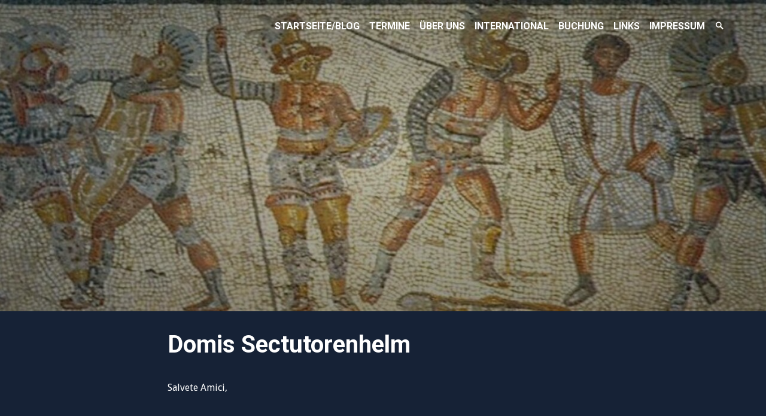

--- FILE ---
content_type: text/html; charset=UTF-8
request_url: https://www.gladiatorenschule-berlin.rocks/?page_id=4557
body_size: 9993
content:
<!DOCTYPE html>
<html lang="de">
<head>
<meta charset="UTF-8">
<meta name="viewport" content="width=device-width, initial-scale=1">
<link rel="profile" href="http://gmpg.org/xfn/11">
<link rel="pingback" href="https://www.gladiatorenschule-berlin.rocks/xmlrpc.php">
<title>Domis Sectutorenhelm</title>
<meta name='robots' content='max-image-preview:large' />
<link rel='dns-prefetch' href='//fonts.googleapis.com' />
<link rel="alternate" type="application/rss+xml" title=" &raquo; Feed" href="https://www.gladiatorenschule-berlin.rocks/?feed=rss2" />
<link rel="alternate" type="application/rss+xml" title=" &raquo; Kommentar-Feed" href="https://www.gladiatorenschule-berlin.rocks/?feed=comments-rss2" />
<link rel="alternate" title="oEmbed (JSON)" type="application/json+oembed" href="https://www.gladiatorenschule-berlin.rocks/index.php?rest_route=%2Foembed%2F1.0%2Fembed&#038;url=https%3A%2F%2Fwww.gladiatorenschule-berlin.rocks%2F%3Fpage_id%3D4557" />
<link rel="alternate" title="oEmbed (XML)" type="text/xml+oembed" href="https://www.gladiatorenschule-berlin.rocks/index.php?rest_route=%2Foembed%2F1.0%2Fembed&#038;url=https%3A%2F%2Fwww.gladiatorenschule-berlin.rocks%2F%3Fpage_id%3D4557&#038;format=xml" />
<style id='wp-img-auto-sizes-contain-inline-css' type='text/css'>
img:is([sizes=auto i],[sizes^="auto," i]){contain-intrinsic-size:3000px 1500px}
/*# sourceURL=wp-img-auto-sizes-contain-inline-css */
</style>
<style id='wp-block-library-inline-css' type='text/css'>
:root{--wp-block-synced-color:#7a00df;--wp-block-synced-color--rgb:122,0,223;--wp-bound-block-color:var(--wp-block-synced-color);--wp-editor-canvas-background:#ddd;--wp-admin-theme-color:#007cba;--wp-admin-theme-color--rgb:0,124,186;--wp-admin-theme-color-darker-10:#006ba1;--wp-admin-theme-color-darker-10--rgb:0,107,160.5;--wp-admin-theme-color-darker-20:#005a87;--wp-admin-theme-color-darker-20--rgb:0,90,135;--wp-admin-border-width-focus:2px}@media (min-resolution:192dpi){:root{--wp-admin-border-width-focus:1.5px}}.wp-element-button{cursor:pointer}:root .has-very-light-gray-background-color{background-color:#eee}:root .has-very-dark-gray-background-color{background-color:#313131}:root .has-very-light-gray-color{color:#eee}:root .has-very-dark-gray-color{color:#313131}:root .has-vivid-green-cyan-to-vivid-cyan-blue-gradient-background{background:linear-gradient(135deg,#00d084,#0693e3)}:root .has-purple-crush-gradient-background{background:linear-gradient(135deg,#34e2e4,#4721fb 50%,#ab1dfe)}:root .has-hazy-dawn-gradient-background{background:linear-gradient(135deg,#faaca8,#dad0ec)}:root .has-subdued-olive-gradient-background{background:linear-gradient(135deg,#fafae1,#67a671)}:root .has-atomic-cream-gradient-background{background:linear-gradient(135deg,#fdd79a,#004a59)}:root .has-nightshade-gradient-background{background:linear-gradient(135deg,#330968,#31cdcf)}:root .has-midnight-gradient-background{background:linear-gradient(135deg,#020381,#2874fc)}:root{--wp--preset--font-size--normal:16px;--wp--preset--font-size--huge:42px}.has-regular-font-size{font-size:1em}.has-larger-font-size{font-size:2.625em}.has-normal-font-size{font-size:var(--wp--preset--font-size--normal)}.has-huge-font-size{font-size:var(--wp--preset--font-size--huge)}.has-text-align-center{text-align:center}.has-text-align-left{text-align:left}.has-text-align-right{text-align:right}.has-fit-text{white-space:nowrap!important}#end-resizable-editor-section{display:none}.aligncenter{clear:both}.items-justified-left{justify-content:flex-start}.items-justified-center{justify-content:center}.items-justified-right{justify-content:flex-end}.items-justified-space-between{justify-content:space-between}.screen-reader-text{border:0;clip-path:inset(50%);height:1px;margin:-1px;overflow:hidden;padding:0;position:absolute;width:1px;word-wrap:normal!important}.screen-reader-text:focus{background-color:#ddd;clip-path:none;color:#444;display:block;font-size:1em;height:auto;left:5px;line-height:normal;padding:15px 23px 14px;text-decoration:none;top:5px;width:auto;z-index:100000}html :where(.has-border-color){border-style:solid}html :where([style*=border-top-color]){border-top-style:solid}html :where([style*=border-right-color]){border-right-style:solid}html :where([style*=border-bottom-color]){border-bottom-style:solid}html :where([style*=border-left-color]){border-left-style:solid}html :where([style*=border-width]){border-style:solid}html :where([style*=border-top-width]){border-top-style:solid}html :where([style*=border-right-width]){border-right-style:solid}html :where([style*=border-bottom-width]){border-bottom-style:solid}html :where([style*=border-left-width]){border-left-style:solid}html :where(img[class*=wp-image-]){height:auto;max-width:100%}:where(figure){margin:0 0 1em}html :where(.is-position-sticky){--wp-admin--admin-bar--position-offset:var(--wp-admin--admin-bar--height,0px)}@media screen and (max-width:600px){html :where(.is-position-sticky){--wp-admin--admin-bar--position-offset:0px}}

/*# sourceURL=wp-block-library-inline-css */
</style><style id='global-styles-inline-css' type='text/css'>
:root{--wp--preset--aspect-ratio--square: 1;--wp--preset--aspect-ratio--4-3: 4/3;--wp--preset--aspect-ratio--3-4: 3/4;--wp--preset--aspect-ratio--3-2: 3/2;--wp--preset--aspect-ratio--2-3: 2/3;--wp--preset--aspect-ratio--16-9: 16/9;--wp--preset--aspect-ratio--9-16: 9/16;--wp--preset--color--black: #000000;--wp--preset--color--cyan-bluish-gray: #abb8c3;--wp--preset--color--white: #ffffff;--wp--preset--color--pale-pink: #f78da7;--wp--preset--color--vivid-red: #cf2e2e;--wp--preset--color--luminous-vivid-orange: #ff6900;--wp--preset--color--luminous-vivid-amber: #fcb900;--wp--preset--color--light-green-cyan: #7bdcb5;--wp--preset--color--vivid-green-cyan: #00d084;--wp--preset--color--pale-cyan-blue: #8ed1fc;--wp--preset--color--vivid-cyan-blue: #0693e3;--wp--preset--color--vivid-purple: #9b51e0;--wp--preset--gradient--vivid-cyan-blue-to-vivid-purple: linear-gradient(135deg,rgb(6,147,227) 0%,rgb(155,81,224) 100%);--wp--preset--gradient--light-green-cyan-to-vivid-green-cyan: linear-gradient(135deg,rgb(122,220,180) 0%,rgb(0,208,130) 100%);--wp--preset--gradient--luminous-vivid-amber-to-luminous-vivid-orange: linear-gradient(135deg,rgb(252,185,0) 0%,rgb(255,105,0) 100%);--wp--preset--gradient--luminous-vivid-orange-to-vivid-red: linear-gradient(135deg,rgb(255,105,0) 0%,rgb(207,46,46) 100%);--wp--preset--gradient--very-light-gray-to-cyan-bluish-gray: linear-gradient(135deg,rgb(238,238,238) 0%,rgb(169,184,195) 100%);--wp--preset--gradient--cool-to-warm-spectrum: linear-gradient(135deg,rgb(74,234,220) 0%,rgb(151,120,209) 20%,rgb(207,42,186) 40%,rgb(238,44,130) 60%,rgb(251,105,98) 80%,rgb(254,248,76) 100%);--wp--preset--gradient--blush-light-purple: linear-gradient(135deg,rgb(255,206,236) 0%,rgb(152,150,240) 100%);--wp--preset--gradient--blush-bordeaux: linear-gradient(135deg,rgb(254,205,165) 0%,rgb(254,45,45) 50%,rgb(107,0,62) 100%);--wp--preset--gradient--luminous-dusk: linear-gradient(135deg,rgb(255,203,112) 0%,rgb(199,81,192) 50%,rgb(65,88,208) 100%);--wp--preset--gradient--pale-ocean: linear-gradient(135deg,rgb(255,245,203) 0%,rgb(182,227,212) 50%,rgb(51,167,181) 100%);--wp--preset--gradient--electric-grass: linear-gradient(135deg,rgb(202,248,128) 0%,rgb(113,206,126) 100%);--wp--preset--gradient--midnight: linear-gradient(135deg,rgb(2,3,129) 0%,rgb(40,116,252) 100%);--wp--preset--font-size--small: 13px;--wp--preset--font-size--medium: 20px;--wp--preset--font-size--large: 36px;--wp--preset--font-size--x-large: 42px;--wp--preset--spacing--20: 0.44rem;--wp--preset--spacing--30: 0.67rem;--wp--preset--spacing--40: 1rem;--wp--preset--spacing--50: 1.5rem;--wp--preset--spacing--60: 2.25rem;--wp--preset--spacing--70: 3.38rem;--wp--preset--spacing--80: 5.06rem;--wp--preset--shadow--natural: 6px 6px 9px rgba(0, 0, 0, 0.2);--wp--preset--shadow--deep: 12px 12px 50px rgba(0, 0, 0, 0.4);--wp--preset--shadow--sharp: 6px 6px 0px rgba(0, 0, 0, 0.2);--wp--preset--shadow--outlined: 6px 6px 0px -3px rgb(255, 255, 255), 6px 6px rgb(0, 0, 0);--wp--preset--shadow--crisp: 6px 6px 0px rgb(0, 0, 0);}:where(.is-layout-flex){gap: 0.5em;}:where(.is-layout-grid){gap: 0.5em;}body .is-layout-flex{display: flex;}.is-layout-flex{flex-wrap: wrap;align-items: center;}.is-layout-flex > :is(*, div){margin: 0;}body .is-layout-grid{display: grid;}.is-layout-grid > :is(*, div){margin: 0;}:where(.wp-block-columns.is-layout-flex){gap: 2em;}:where(.wp-block-columns.is-layout-grid){gap: 2em;}:where(.wp-block-post-template.is-layout-flex){gap: 1.25em;}:where(.wp-block-post-template.is-layout-grid){gap: 1.25em;}.has-black-color{color: var(--wp--preset--color--black) !important;}.has-cyan-bluish-gray-color{color: var(--wp--preset--color--cyan-bluish-gray) !important;}.has-white-color{color: var(--wp--preset--color--white) !important;}.has-pale-pink-color{color: var(--wp--preset--color--pale-pink) !important;}.has-vivid-red-color{color: var(--wp--preset--color--vivid-red) !important;}.has-luminous-vivid-orange-color{color: var(--wp--preset--color--luminous-vivid-orange) !important;}.has-luminous-vivid-amber-color{color: var(--wp--preset--color--luminous-vivid-amber) !important;}.has-light-green-cyan-color{color: var(--wp--preset--color--light-green-cyan) !important;}.has-vivid-green-cyan-color{color: var(--wp--preset--color--vivid-green-cyan) !important;}.has-pale-cyan-blue-color{color: var(--wp--preset--color--pale-cyan-blue) !important;}.has-vivid-cyan-blue-color{color: var(--wp--preset--color--vivid-cyan-blue) !important;}.has-vivid-purple-color{color: var(--wp--preset--color--vivid-purple) !important;}.has-black-background-color{background-color: var(--wp--preset--color--black) !important;}.has-cyan-bluish-gray-background-color{background-color: var(--wp--preset--color--cyan-bluish-gray) !important;}.has-white-background-color{background-color: var(--wp--preset--color--white) !important;}.has-pale-pink-background-color{background-color: var(--wp--preset--color--pale-pink) !important;}.has-vivid-red-background-color{background-color: var(--wp--preset--color--vivid-red) !important;}.has-luminous-vivid-orange-background-color{background-color: var(--wp--preset--color--luminous-vivid-orange) !important;}.has-luminous-vivid-amber-background-color{background-color: var(--wp--preset--color--luminous-vivid-amber) !important;}.has-light-green-cyan-background-color{background-color: var(--wp--preset--color--light-green-cyan) !important;}.has-vivid-green-cyan-background-color{background-color: var(--wp--preset--color--vivid-green-cyan) !important;}.has-pale-cyan-blue-background-color{background-color: var(--wp--preset--color--pale-cyan-blue) !important;}.has-vivid-cyan-blue-background-color{background-color: var(--wp--preset--color--vivid-cyan-blue) !important;}.has-vivid-purple-background-color{background-color: var(--wp--preset--color--vivid-purple) !important;}.has-black-border-color{border-color: var(--wp--preset--color--black) !important;}.has-cyan-bluish-gray-border-color{border-color: var(--wp--preset--color--cyan-bluish-gray) !important;}.has-white-border-color{border-color: var(--wp--preset--color--white) !important;}.has-pale-pink-border-color{border-color: var(--wp--preset--color--pale-pink) !important;}.has-vivid-red-border-color{border-color: var(--wp--preset--color--vivid-red) !important;}.has-luminous-vivid-orange-border-color{border-color: var(--wp--preset--color--luminous-vivid-orange) !important;}.has-luminous-vivid-amber-border-color{border-color: var(--wp--preset--color--luminous-vivid-amber) !important;}.has-light-green-cyan-border-color{border-color: var(--wp--preset--color--light-green-cyan) !important;}.has-vivid-green-cyan-border-color{border-color: var(--wp--preset--color--vivid-green-cyan) !important;}.has-pale-cyan-blue-border-color{border-color: var(--wp--preset--color--pale-cyan-blue) !important;}.has-vivid-cyan-blue-border-color{border-color: var(--wp--preset--color--vivid-cyan-blue) !important;}.has-vivid-purple-border-color{border-color: var(--wp--preset--color--vivid-purple) !important;}.has-vivid-cyan-blue-to-vivid-purple-gradient-background{background: var(--wp--preset--gradient--vivid-cyan-blue-to-vivid-purple) !important;}.has-light-green-cyan-to-vivid-green-cyan-gradient-background{background: var(--wp--preset--gradient--light-green-cyan-to-vivid-green-cyan) !important;}.has-luminous-vivid-amber-to-luminous-vivid-orange-gradient-background{background: var(--wp--preset--gradient--luminous-vivid-amber-to-luminous-vivid-orange) !important;}.has-luminous-vivid-orange-to-vivid-red-gradient-background{background: var(--wp--preset--gradient--luminous-vivid-orange-to-vivid-red) !important;}.has-very-light-gray-to-cyan-bluish-gray-gradient-background{background: var(--wp--preset--gradient--very-light-gray-to-cyan-bluish-gray) !important;}.has-cool-to-warm-spectrum-gradient-background{background: var(--wp--preset--gradient--cool-to-warm-spectrum) !important;}.has-blush-light-purple-gradient-background{background: var(--wp--preset--gradient--blush-light-purple) !important;}.has-blush-bordeaux-gradient-background{background: var(--wp--preset--gradient--blush-bordeaux) !important;}.has-luminous-dusk-gradient-background{background: var(--wp--preset--gradient--luminous-dusk) !important;}.has-pale-ocean-gradient-background{background: var(--wp--preset--gradient--pale-ocean) !important;}.has-electric-grass-gradient-background{background: var(--wp--preset--gradient--electric-grass) !important;}.has-midnight-gradient-background{background: var(--wp--preset--gradient--midnight) !important;}.has-small-font-size{font-size: var(--wp--preset--font-size--small) !important;}.has-medium-font-size{font-size: var(--wp--preset--font-size--medium) !important;}.has-large-font-size{font-size: var(--wp--preset--font-size--large) !important;}.has-x-large-font-size{font-size: var(--wp--preset--font-size--x-large) !important;}
/*# sourceURL=global-styles-inline-css */
</style>

<style id='classic-theme-styles-inline-css' type='text/css'>
/*! This file is auto-generated */
.wp-block-button__link{color:#fff;background-color:#32373c;border-radius:9999px;box-shadow:none;text-decoration:none;padding:calc(.667em + 2px) calc(1.333em + 2px);font-size:1.125em}.wp-block-file__button{background:#32373c;color:#fff;text-decoration:none}
/*# sourceURL=/wp-includes/css/classic-themes.min.css */
</style>
<link rel='stylesheet' id='identity-fonts-css' href='//fonts.googleapis.com/css?family=Droid+Sans%3A400%2C700%7CRoboto%3A300italic%2C400%2C700%2C900&#038;subset=latin' type='text/css' media='all' />
<link rel='stylesheet' id='genericons-css' href='https://www.gladiatorenschule-berlin.rocks/wp-content/themes/identity/genericons/genericons.css?ver=3.3.0' type='text/css' media='all' />
<link rel='stylesheet' id='identity-style-css' href='https://www.gladiatorenschule-berlin.rocks/wp-content/themes/identity/style.css?ver=6.9' type='text/css' media='all' />
<script type="text/javascript" src="https://www.gladiatorenschule-berlin.rocks/wp-includes/js/jquery/jquery.min.js?ver=3.7.1" id="jquery-core-js"></script>
<script type="text/javascript" src="https://www.gladiatorenschule-berlin.rocks/wp-includes/js/jquery/jquery-migrate.min.js?ver=3.4.1" id="jquery-migrate-js"></script>
<link rel="https://api.w.org/" href="https://www.gladiatorenschule-berlin.rocks/index.php?rest_route=/" /><link rel="alternate" title="JSON" type="application/json" href="https://www.gladiatorenschule-berlin.rocks/index.php?rest_route=/wp/v2/pages/4557" /><link rel="EditURI" type="application/rsd+xml" title="RSD" href="https://www.gladiatorenschule-berlin.rocks/xmlrpc.php?rsd" />
<meta name="generator" content="WordPress 6.9" />
<link rel="canonical" href="https://www.gladiatorenschule-berlin.rocks/?page_id=4557" />
<link rel='shortlink' href='https://www.gladiatorenschule-berlin.rocks/?p=4557' />
	<style type="text/css">
			.site-title,
		.site-description {
			position: absolute;
			clip: rect(1px, 1px, 1px, 1px);
		}
		</style>
	<link rel="icon" href="https://www.gladiatorenschule-berlin.rocks/wp-content/uploads/2021/03/cropped-Logo2-32x32.jpg" sizes="32x32" />
<link rel="icon" href="https://www.gladiatorenschule-berlin.rocks/wp-content/uploads/2021/03/cropped-Logo2-192x192.jpg" sizes="192x192" />
<link rel="apple-touch-icon" href="https://www.gladiatorenschule-berlin.rocks/wp-content/uploads/2021/03/cropped-Logo2-180x180.jpg" />
<meta name="msapplication-TileImage" content="https://www.gladiatorenschule-berlin.rocks/wp-content/uploads/2021/03/cropped-Logo2-270x270.jpg" />
</head>

<body id="body" class="wp-singular page-template-default page page-id-4557 page-child parent-pageid-2862 wp-theme-identity no-sidebar two-footer-widgets group-blog">
<div id="page" class="hfeed site">
	<a class="skip-link screen-reader-text" href="#content">Skip to content</a>

	<header id="masthead" class="site-header" role="banner">
		<div class="header-hidden">
			<nav id="mobile-navigation" class="main-navigation" role="navigation" aria-label="Mobile Menu Navigation">
				<div class="menu-title"><h1>Menu</h1></div>
				<div class="menu-container"><ul id="menu-main" class="menu"><li id="menu-item-13" class="menu-item menu-item-type-custom menu-item-object-custom menu-item-home menu-item-13"><a href="https://www.gladiatorenschule-berlin.rocks"><span class="link-align">Startseite/Blog</span></a></li>
<li id="menu-item-5822" class="menu-item menu-item-type-post_type menu-item-object-page menu-item-5822"><a href="https://www.gladiatorenschule-berlin.rocks/?page_id=5820"><span class="link-align">Termine</span></a></li>
<li id="menu-item-2816" class="menu-item menu-item-type-post_type menu-item-object-page menu-item-has-children menu-item-2816"><a href="https://www.gladiatorenschule-berlin.rocks/?page_id=16"><span class="link-align">Über uns</span></a>
<ul class="sub-menu">
	<li id="menu-item-2837" class="menu-item menu-item-type-post_type menu-item-object-page menu-item-2837"><a href="https://www.gladiatorenschule-berlin.rocks/?page_id=2786"><span class="link-align">Über uns</span></a></li>
	<li id="menu-item-2817" class="menu-item menu-item-type-post_type menu-item-object-page menu-item-2817"><a href="https://www.gladiatorenschule-berlin.rocks/?page_id=17"><span class="link-align">Die Gladiatoren</span></a></li>
	<li id="menu-item-2831" class="menu-item menu-item-type-post_type menu-item-object-page current-page-ancestor menu-item-has-children menu-item-2831"><a href="https://www.gladiatorenschule-berlin.rocks/?page_id=1689"><span class="link-align">Media</span></a>
	<ul class="sub-menu">
		<li id="menu-item-2832" class="menu-item menu-item-type-post_type menu-item-object-page menu-item-2832"><a href="https://www.gladiatorenschule-berlin.rocks/?page_id=1732"><span class="link-align">Pressespiegel</span></a></li>
		<li id="menu-item-2820" class="menu-item menu-item-type-post_type menu-item-object-page menu-item-2820"><a href="https://www.gladiatorenschule-berlin.rocks/?page_id=46"><span class="link-align">Galerien</span></a></li>
		<li id="menu-item-2823" class="menu-item menu-item-type-post_type menu-item-object-page menu-item-2823"><a href="https://www.gladiatorenschule-berlin.rocks/?page_id=298"><span class="link-align">Videos</span></a></li>
		<li id="menu-item-2870" class="menu-item menu-item-type-post_type menu-item-object-page menu-item-2870"><a href="https://www.gladiatorenschule-berlin.rocks/?page_id=2865"><span class="link-align">Übersichten</span></a></li>
		<li id="menu-item-2864" class="menu-item menu-item-type-post_type menu-item-object-page current-page-ancestor menu-item-2864"><a href="https://www.gladiatorenschule-berlin.rocks/?page_id=2862"><span class="link-align">Ausrüstungsberichte</span></a></li>
		<li id="menu-item-2873" class="menu-item menu-item-type-post_type menu-item-object-page menu-item-2873"><a href="https://www.gladiatorenschule-berlin.rocks/?page_id=2871"><span class="link-align">Drumherum</span></a></li>
		<li id="menu-item-2884" class="menu-item menu-item-type-post_type menu-item-object-page menu-item-2884"><a href="https://www.gladiatorenschule-berlin.rocks/?page_id=2882"><span class="link-align">Humor</span></a></li>
		<li id="menu-item-2833" class="menu-item menu-item-type-post_type menu-item-object-page menu-item-2833"><a href="https://www.gladiatorenschule-berlin.rocks/?page_id=1743"><span class="link-align">Downloads</span></a></li>
	</ul>
</li>
	<li id="menu-item-2818" class="menu-item menu-item-type-post_type menu-item-object-page menu-item-2818"><a href="https://www.gladiatorenschule-berlin.rocks/?page_id=15"><span class="link-align">Das Training</span></a></li>
	<li id="menu-item-2819" class="menu-item menu-item-type-post_type menu-item-object-page menu-item-2819"><a href="https://www.gladiatorenschule-berlin.rocks/?page_id=23"><span class="link-align">Die Kämpfe</span></a></li>
	<li id="menu-item-2861" class="menu-item menu-item-type-post_type menu-item-object-page menu-item-has-children menu-item-2861"><a href="https://www.gladiatorenschule-berlin.rocks/?page_id=2859"><span class="link-align">Chronik des Ludus</span></a>
	<ul class="sub-menu">
		<li id="menu-item-5544" class="menu-item menu-item-type-post_type menu-item-object-page menu-item-5544"><a href="https://www.gladiatorenschule-berlin.rocks/?page_id=5471"><span class="link-align">Meisterschaft</span></a></li>
	</ul>
</li>
</ul>
</li>
<li id="menu-item-5212" class="menu-item menu-item-type-post_type menu-item-object-page menu-item-has-children menu-item-5212"><a href="https://www.gladiatorenschule-berlin.rocks/?page_id=5208"><span class="link-align">International</span></a>
<ul class="sub-menu">
	<li id="menu-item-3763" class="menu-item menu-item-type-post_type menu-item-object-page menu-item-3763"><a href="https://www.gladiatorenschule-berlin.rocks/?page_id=3761"><span class="link-align">Anglo-Saxxon</span></a></li>
	<li id="menu-item-5213" class="menu-item menu-item-type-post_type menu-item-object-page menu-item-5213"><a href="https://www.gladiatorenschule-berlin.rocks/?page_id=5198"><span class="link-align">Francais</span></a></li>
</ul>
</li>
<li id="menu-item-2828" class="menu-item menu-item-type-post_type menu-item-object-page menu-item-2828"><a href="https://www.gladiatorenschule-berlin.rocks/?page_id=1345"><span class="link-align">Buchung</span></a></li>
<li id="menu-item-2824" class="menu-item menu-item-type-post_type menu-item-object-page menu-item-2824"><a href="https://www.gladiatorenschule-berlin.rocks/?page_id=33"><span class="link-align">Links</span></a></li>
<li id="menu-item-2825" class="menu-item menu-item-type-post_type menu-item-object-page menu-item-2825"><a href="https://www.gladiatorenschule-berlin.rocks/?page_id=41"><span class="link-align">Impressum</span></a></li>
</ul></div>
				<div id="mobile-search" class="search-container">
					<form method="get" class="search-form" action="https://www.gladiatorenschule-berlin.rocks/" role="search">
						<input type="search" placeholder="Enter your search query &#8230" name="s" id="s" /> 
						<button class="search-submit"><span class="screen-reader-text">Search</span><span class="genericon genericon-search"></span></button>
					</form>
				</div><!-- #mobile-search -->
			</nav><!-- #mobile-navigation -->

			<div id="desktop-search" class="search-container">
				<form method="get" class="search-form" action="https://www.gladiatorenschule-berlin.rocks/" role="search">
					<input type="search" placeholder="Enter your search query &#8230" name="s" id="s" class="search-input" /> 
					<button class="search-submit"><span class="screen-reader-text">Search</span><span class="genericon genericon-search" aria-hidden="true"></span></button>
				</form>
			</div><!-- #desktop-search -->
		</div><!-- .header-hidden -->

		<div class="header-shown">
							<div class="header-background" style="background-image:url(https://www.gladiatorenschule-berlin.rocks/wp-content/uploads/2021/03/cropped-cropped-800px-Gladiators_from_the_Zliten_mosaic_3.jpg)"></div>
				<div class="header-background-overlay"></div>
						<div id="masthead-inner" class="header-top">
				<div class="site-branding">
					<h1 class="site-title"><a href="https://www.gladiatorenschule-berlin.rocks/" rel="home"></a></h1>
				</div><!-- .site-branding -->

				<div class="menu-toggle-container">
					<button class="menu-toggle" aria-controls="menu" aria-expanded="false">
						<span class="screen-reader-text">Menu Toggle</span>
						<span class="lines" aria-hidden="true"></span>
					</button>
				</div><!-- .menu-toggle-container -->

				<nav id="desktop-navigation" class="main-navigation" role="navigation" aria-label="Desktop Menu Navigation">
					<div class="menu-container"><ul id="menu-main-1" class="menu"><li class="menu-item menu-item-type-custom menu-item-object-custom menu-item-home menu-item-13"><a href="https://www.gladiatorenschule-berlin.rocks"><span class="link-align">Startseite/Blog</span></a></li>
<li class="menu-item menu-item-type-post_type menu-item-object-page menu-item-5822"><a href="https://www.gladiatorenschule-berlin.rocks/?page_id=5820"><span class="link-align">Termine</span></a></li>
<li class="menu-item menu-item-type-post_type menu-item-object-page menu-item-has-children menu-item-2816"><a href="https://www.gladiatorenschule-berlin.rocks/?page_id=16"><span class="link-align">Über uns</span></a>
<ul class="sub-menu">
	<li class="menu-item menu-item-type-post_type menu-item-object-page menu-item-2837"><a href="https://www.gladiatorenschule-berlin.rocks/?page_id=2786"><span class="link-align">Über uns</span></a></li>
	<li class="menu-item menu-item-type-post_type menu-item-object-page menu-item-2817"><a href="https://www.gladiatorenschule-berlin.rocks/?page_id=17"><span class="link-align">Die Gladiatoren</span></a></li>
	<li class="menu-item menu-item-type-post_type menu-item-object-page current-page-ancestor menu-item-has-children menu-item-2831"><a href="https://www.gladiatorenschule-berlin.rocks/?page_id=1689"><span class="link-align">Media</span></a>
	<ul class="sub-menu">
		<li class="menu-item menu-item-type-post_type menu-item-object-page menu-item-2832"><a href="https://www.gladiatorenschule-berlin.rocks/?page_id=1732"><span class="link-align">Pressespiegel</span></a></li>
		<li class="menu-item menu-item-type-post_type menu-item-object-page menu-item-2820"><a href="https://www.gladiatorenschule-berlin.rocks/?page_id=46"><span class="link-align">Galerien</span></a></li>
		<li class="menu-item menu-item-type-post_type menu-item-object-page menu-item-2823"><a href="https://www.gladiatorenschule-berlin.rocks/?page_id=298"><span class="link-align">Videos</span></a></li>
		<li class="menu-item menu-item-type-post_type menu-item-object-page menu-item-2870"><a href="https://www.gladiatorenschule-berlin.rocks/?page_id=2865"><span class="link-align">Übersichten</span></a></li>
		<li class="menu-item menu-item-type-post_type menu-item-object-page current-page-ancestor menu-item-2864"><a href="https://www.gladiatorenschule-berlin.rocks/?page_id=2862"><span class="link-align">Ausrüstungsberichte</span></a></li>
		<li class="menu-item menu-item-type-post_type menu-item-object-page menu-item-2873"><a href="https://www.gladiatorenschule-berlin.rocks/?page_id=2871"><span class="link-align">Drumherum</span></a></li>
		<li class="menu-item menu-item-type-post_type menu-item-object-page menu-item-2884"><a href="https://www.gladiatorenschule-berlin.rocks/?page_id=2882"><span class="link-align">Humor</span></a></li>
		<li class="menu-item menu-item-type-post_type menu-item-object-page menu-item-2833"><a href="https://www.gladiatorenschule-berlin.rocks/?page_id=1743"><span class="link-align">Downloads</span></a></li>
	</ul>
</li>
	<li class="menu-item menu-item-type-post_type menu-item-object-page menu-item-2818"><a href="https://www.gladiatorenschule-berlin.rocks/?page_id=15"><span class="link-align">Das Training</span></a></li>
	<li class="menu-item menu-item-type-post_type menu-item-object-page menu-item-2819"><a href="https://www.gladiatorenschule-berlin.rocks/?page_id=23"><span class="link-align">Die Kämpfe</span></a></li>
	<li class="menu-item menu-item-type-post_type menu-item-object-page menu-item-has-children menu-item-2861"><a href="https://www.gladiatorenschule-berlin.rocks/?page_id=2859"><span class="link-align">Chronik des Ludus</span></a>
	<ul class="sub-menu">
		<li class="menu-item menu-item-type-post_type menu-item-object-page menu-item-5544"><a href="https://www.gladiatorenschule-berlin.rocks/?page_id=5471"><span class="link-align">Meisterschaft</span></a></li>
	</ul>
</li>
</ul>
</li>
<li class="menu-item menu-item-type-post_type menu-item-object-page menu-item-has-children menu-item-5212"><a href="https://www.gladiatorenschule-berlin.rocks/?page_id=5208"><span class="link-align">International</span></a>
<ul class="sub-menu">
	<li class="menu-item menu-item-type-post_type menu-item-object-page menu-item-3763"><a href="https://www.gladiatorenschule-berlin.rocks/?page_id=3761"><span class="link-align">Anglo-Saxxon</span></a></li>
	<li class="menu-item menu-item-type-post_type menu-item-object-page menu-item-5213"><a href="https://www.gladiatorenschule-berlin.rocks/?page_id=5198"><span class="link-align">Francais</span></a></li>
</ul>
</li>
<li class="menu-item menu-item-type-post_type menu-item-object-page menu-item-2828"><a href="https://www.gladiatorenschule-berlin.rocks/?page_id=1345"><span class="link-align">Buchung</span></a></li>
<li class="menu-item menu-item-type-post_type menu-item-object-page menu-item-2824"><a href="https://www.gladiatorenschule-berlin.rocks/?page_id=33"><span class="link-align">Links</span></a></li>
<li class="menu-item menu-item-type-post_type menu-item-object-page menu-item-2825"><a href="https://www.gladiatorenschule-berlin.rocks/?page_id=41"><span class="link-align">Impressum</span></a></li>
</ul></div>					<button class="search-toggle">
						<span class="screen-reader-text">Search Toggle</span>
						<span class="genericon genericon-search" aria-hidden="true"></span>
					</button>
				</nav><!-- #desktop-navigation -->
			</div><!-- .header-top -->

							<div class="header-content">
											<a href="https://www.gladiatorenschule-berlin.rocks/" rel="home"></a>
						<h2 class="site-description">Gladiatores Berolinenses -Die Berliner Gladiatorenschule</h2>
						<span class="social-default"></span>
									</div><!-- .header-content -->
					</div><!-- .header-shown -->
	</header><!-- #masthead -->

	<div id="content" class="site-content">

	<div id="primary" class="content-area">
		<main id="main" class="site-main" role="main">

			
				
<article id="post-4557" class="post-4557 page type-page status-publish hentry">
	<div class="page-inner">
		<header class="entry-header">
			<h1 class="entry-title">Domis Sectutorenhelm</h1>		</header><!-- .entry-header -->

				
		<div class="entry-content">
			<p>Salvete Amici,</p>
<p>&nbsp;</p>
<p>vor nun mehr zwei Jahren haben wir in Salve Abusina (Bayern) den Schmied, Händler und Gladiator <a href="https://www.facebook.com/domi.egal.56">Domi</a> von<a href="http://dks-metall.de/"> DKS-Metall</a> kennen gelernt. Dabei fiel mir sein sehr spezieller Secutorenhelm im Design der Kellisvase auf (vgl. Abb. 1).</p>
<figure id="attachment_4554" aria-describedby="caption-attachment-4554" style="width: 284px" class="wp-caption alignleft"><a href="https://www.gladiatorenschule-berlin.rocks/wp-content/uploads/2021/05/Kellis_1.png"><img fetchpriority="high" decoding="async" class="size-medium wp-image-4554" src="https://www.gladiatorenschule-berlin.rocks/wp-content/uploads/2021/05/Kellis_1-284x300.png" alt="" width="284" height="300" srcset="https://www.gladiatorenschule-berlin.rocks/wp-content/uploads/2021/05/Kellis_1-284x300.png 284w, https://www.gladiatorenschule-berlin.rocks/wp-content/uploads/2021/05/Kellis_1-212x224.png 212w, https://www.gladiatorenschule-berlin.rocks/wp-content/uploads/2021/05/Kellis_1.png 487w" sizes="(max-width: 284px) 100vw, 284px" /></a><figcaption id="caption-attachment-4554" class="wp-caption-text">Abbildung 1: Kellisvase</figcaption></figure>
<p>In einem entspannten Gespräch erfuhren wir, dass der Helm nach dem Fund aus Pompeii und den Abbildungen aus dem Junkelmann (Junkelmann, 2008, S. 247) gefertigt wurde. Dort finden sich auf der folgenden Seite einige Angaben zum besonderen Material des Secutorenhelmes – er war aus Eisen und Bronze ( Visier/Kamm) (Junkelmann, 2008, S. 248).</p>
<p>&nbsp;</p>
<p>Im Buch Gladiator <em>Looking on death every day</em> kann man noch größere und detailliertere Abbildungen finden (Landesamt für Denkmalpflege und Archäologie Sachsen-Anhalt, 2013, S. 210ff).</p>
<p>Domis zweite Überlegung beim Bau war, dass es in der Frühkaiserzeit eine frühindustrielle<a href="#_ftn1" name="_ftnref1">[1]</a> Form der Massenproduktion (Bongartz, 2013, S. 100) von Helmen gegeben hat, um den wachsenden Bedarf der Legionen zu decken. Die Helme der Legionäre (zumindest die kaiserlich-gallischen) waren in dieser Zeit schon überwiegend aus verzinntem Eisen (Bongartz, 2013, S. 110). Da wäre es vermutlich kein besonderer Aufwand gewesen, eine Helmkalotte etwas schlichter, zum Beispiel ohne stilisierte Augenbrauen auszuführen und diese als Gladiatorenhelm auszustatten. So kam er auf die Idee, selbst einen Legionärshelm umzubauen.</p>
<figure id="attachment_4551" aria-describedby="caption-attachment-4551" style="width: 225px" class="wp-caption alignleft"><a href="https://www.gladiatorenschule-berlin.rocks/wp-content/uploads/2021/05/800px-Weisenau_type_helmets_Carnuntum.jpg"><img decoding="async" class="size-medium wp-image-4551" src="https://www.gladiatorenschule-berlin.rocks/wp-content/uploads/2021/05/800px-Weisenau_type_helmets_Carnuntum-225x300.jpg" alt="" width="225" height="300" srcset="https://www.gladiatorenschule-berlin.rocks/wp-content/uploads/2021/05/800px-Weisenau_type_helmets_Carnuntum-225x300.jpg 225w, https://www.gladiatorenschule-berlin.rocks/wp-content/uploads/2021/05/800px-Weisenau_type_helmets_Carnuntum-768x1023.jpg 768w, https://www.gladiatorenschule-berlin.rocks/wp-content/uploads/2021/05/800px-Weisenau_type_helmets_Carnuntum-720x959.jpg 720w, https://www.gladiatorenschule-berlin.rocks/wp-content/uploads/2021/05/800px-Weisenau_type_helmets_Carnuntum-168x224.jpg 168w, https://www.gladiatorenschule-berlin.rocks/wp-content/uploads/2021/05/800px-Weisenau_type_helmets_Carnuntum-390x520.jpg 390w, https://www.gladiatorenschule-berlin.rocks/wp-content/uploads/2021/05/800px-Weisenau_type_helmets_Carnuntum.jpg 800w" sizes="(max-width: 225px) 100vw, 225px" /></a><figcaption id="caption-attachment-4551" class="wp-caption-text">Abbildung 2: Legionärshelm Weissenau</figcaption></figure>
<p>Im dritten Viertel des 1. Jahrhunderts war der Helm Typ Weisenau (vgl. Abb. 2) gebräuchlich. Diese Helmform wurde laut Fundlage aus Eisen und aus Bronze (Wikipedia, 2021) gefertigt. Im<em> Museo archeologico Nazionale</em> in Neapel findet sich ein gut erhaltenes Exemplar.</p>
<p>&nbsp;</p>
<p>Also hat Domi sich einen Helm bei Battlemerchant<a href="#_ftn2" name="_ftnref2">[2]</a> besorgt und ihn gebläut; also erhitzt und mit Olivenöl eingerieben. Einerseits ergibt sich so die schöne Färbung, andererseits ist der Helm auf diese Weise besser vor Feuchtigkeit geschützt. Diese Form der Haltbarmachung war in der Antike machbar ist aber nach unserem Kenntnisstand nicht belegt.</p>
<p>&nbsp;</p>
<p>An den Grundkorpus (Helmkalotte) des Helmes wurde das Visier und der Kamm des typischen Secutorenhelmes (Gregor Barth, 2019) angesetzt und so entstand mit wenigen Änderungen am Legionärshelm ein Gladiatorenhelm.</p>
<p>&nbsp;</p>
<p>Für das Visier (vgl. Abb. 3) und den Kamm wurde zuerst ein Pappmodell angefertigt, welches auf das Metall übertragen wurde. Die Form ist eine Freihandform, welche an die Helmmaße und den Kopf angepasst wurde. Dann wurde das Metall zugeschnitten, in Form getrieben und an die geänderte Helmkalotte angesetzt. Als Material des Visieres wurde 1,5mm Messing verwendet und die Helmkalotte wurde aus 0,8mm Stahl getrieben. Bei den 30mm-Augenlöchern wurde fertigungsbedingt eine 2mm-Abweichung zum Original in Kauf genommen.</p>
<figure id="attachment_4556" aria-describedby="caption-attachment-4556" style="width: 300px" class="wp-caption alignleft"><a href="https://www.gladiatorenschule-berlin.rocks/wp-content/uploads/2021/05/Visier_seite.jpg"><img decoding="async" class="size-medium wp-image-4556" src="https://www.gladiatorenschule-berlin.rocks/wp-content/uploads/2021/05/Visier_seite-300x201.jpg" alt="" width="300" height="201" srcset="https://www.gladiatorenschule-berlin.rocks/wp-content/uploads/2021/05/Visier_seite-300x201.jpg 300w, https://www.gladiatorenschule-berlin.rocks/wp-content/uploads/2021/05/Visier_seite-224x150.jpg 224w, https://www.gladiatorenschule-berlin.rocks/wp-content/uploads/2021/05/Visier_seite.jpg 640w" sizes="(max-width: 300px) 100vw, 300px" /></a><figcaption id="caption-attachment-4556" class="wp-caption-text">Abbildung 3: Seitenansicht Visier</figcaption></figure>
<p>&nbsp;</p>
<p>&nbsp;</p>
<p>&nbsp;</p>
<p>&nbsp;</p>
<p>&nbsp;</p>
<p>&nbsp;</p>
<p>&nbsp;</p>
<p>Der Helm erfüllt die Stabiltätsanforderungen an einen Gladiatorenhelm und lässt sich bequem tragen. Diese Rekonstruktion zeigt somit einen glaubwürdigen Ansatz, wie Gladiatorenhelme (speziell die <a href="https://www.gladiatorenschule-berlin.rocks/wp-content/uploads/2021/03/ÜbersichtHelmeDE.pdf#page=5">Italo-Keltischen Helme</a>) angefertigt worden sein können.</p>
<h1></h1>
<figure id="attachment_4553" aria-describedby="caption-attachment-4553" style="width: 201px" class="wp-caption alignleft"><a href="https://www.gladiatorenschule-berlin.rocks/wp-content/uploads/2021/05/Helm-Seite.jpg"><img loading="lazy" decoding="async" class="size-medium wp-image-4553" src="https://www.gladiatorenschule-berlin.rocks/wp-content/uploads/2021/05/Helm-Seite-201x300.jpg" alt="" width="201" height="300" srcset="https://www.gladiatorenschule-berlin.rocks/wp-content/uploads/2021/05/Helm-Seite-201x300.jpg 201w, https://www.gladiatorenschule-berlin.rocks/wp-content/uploads/2021/05/Helm-Seite-150x224.jpg 150w, https://www.gladiatorenschule-berlin.rocks/wp-content/uploads/2021/05/Helm-Seite-348x520.jpg 348w, https://www.gladiatorenschule-berlin.rocks/wp-content/uploads/2021/05/Helm-Seite.jpg 428w" sizes="auto, (max-width: 201px) 100vw, 201px" /></a><figcaption id="caption-attachment-4553" class="wp-caption-text">Abbildung 4: Secutorenhelm Seitenansicht</figcaption></figure>
<figure id="attachment_4552" aria-describedby="caption-attachment-4552" style="width: 201px" class="wp-caption alignright"><a href="https://www.gladiatorenschule-berlin.rocks/wp-content/uploads/2021/05/Helm-front.jpg"><img loading="lazy" decoding="async" class="size-medium wp-image-4552" src="https://www.gladiatorenschule-berlin.rocks/wp-content/uploads/2021/05/Helm-front-201x300.jpg" alt="" width="201" height="300" srcset="https://www.gladiatorenschule-berlin.rocks/wp-content/uploads/2021/05/Helm-front-201x300.jpg 201w, https://www.gladiatorenschule-berlin.rocks/wp-content/uploads/2021/05/Helm-front-150x224.jpg 150w, https://www.gladiatorenschule-berlin.rocks/wp-content/uploads/2021/05/Helm-front.jpg 300w" sizes="auto, (max-width: 201px) 100vw, 201px" /></a><figcaption id="caption-attachment-4552" class="wp-caption-text">Abbildung 5: Secutorenhelm Frontansicht</figcaption></figure>
<h1></h1>
<h1>Literaturverzeichnis</h1>
<p>Bongartz, A. (2013). <em>Studien zu römischen Helmen: Untersuchungen zu den Funden römischer Infanterie-und Kavalleriehelme vom Ende der Republik bis zum 3. Jahrhundert n. Chr. Dissertation.</em> Köln: Universität zu Köln. Von Universität zu Köln: http://kups.ub.uni-koeln.de/6477/ abgerufen</p>
<p>Gregor Barth, D. R. (2019). <em>Helmübersicht</em>. Von https://www.gladiatorenschule-berlin.rocks/wp-content/uploads/2021/03/ÜbersichtHelmeDE.pdf#page=36 abgerufen</p>
<p>Junkelmann, M. (2008). <em>Gladiatoren: Das Spiel mit dem Tod.</em> Phillip von Zobern.</p>
<p>Landesamt für Denkmalpflege und Archäologie Sachsen-Anhalt. (2013). <em>Gladiator Täglich den Tod vor Augen.</em> Halle: Harald Meller, Valeria Sampaolo, Luigia Melillo.</p>
<p><em>Wikipedia</em>. (2021). Von Weissenauhelm: https://de.wikipedia.org/wiki/Weisenau_%28Helm%29 abgerufen</p>
<p><a href="#_ftnref1" name="_ftn1">[1]</a> Frühindustrielle Fertigungen der Antike sind bereits aus der Keramikherstellung bekannt, in Lezoux, Frankreich wurde eine Keramikwerkstatt mit einem Brennofen gefunden und rekonstruiert, welcher 10- bis 40.000 Stücke fasste <strong> </strong><a href="http://www.antike-tischkultur.de/keramikbrennofen.html">http://www.antike-tischkultur.de/keramikbrennofen.html</a></p>
<p><a href="#_ftnref2" name="_ftn2">[2]</a> <a href="https://www.battlemerchant.com/roemischer-legionaershelm?c=422&amp;fbclid=IwAR1Q6RrqWY5t_WAAsuWiA00NQ2HuU2NqEjm5YxU4dkH1ZlyDyz2vUPbQSHE">https://www.battlemerchant.com/roemischer-legionaershelm?c=422</a></p>
					</div><!-- .entry-content -->

		<footer class="entry-footer">
					</footer><!-- .entry-footer -->
	</div><!-- .page-inner -->
</article><!-- #post-## -->
				
				<div class="nav-com-container">
									</div><!-- .nav-com-container -->

			
		</main><!-- #main -->
	</div><!-- #primary -->


	</div><!-- #content -->

	<footer id="colophon" class="site-footer" role="contentinfo">
		<div class="site-footer-inner">
			
<div id="tertiary" class="widget-area" role="complementary">
	<aside id="archives-3" class="widget widget_archive"><h1 class="widget-title">Archiv</h1>		<label class="screen-reader-text" for="archives-dropdown-3">Archiv</label>
		<select id="archives-dropdown-3" name="archive-dropdown">
			
			<option value="">Monat auswählen</option>
				<option value='https://www.gladiatorenschule-berlin.rocks/?m=202512'> Dezember 2025 </option>
	<option value='https://www.gladiatorenschule-berlin.rocks/?m=202511'> November 2025 </option>
	<option value='https://www.gladiatorenschule-berlin.rocks/?m=202510'> Oktober 2025 </option>
	<option value='https://www.gladiatorenschule-berlin.rocks/?m=202509'> September 2025 </option>
	<option value='https://www.gladiatorenschule-berlin.rocks/?m=202508'> August 2025 </option>
	<option value='https://www.gladiatorenschule-berlin.rocks/?m=202507'> Juli 2025 </option>
	<option value='https://www.gladiatorenschule-berlin.rocks/?m=202506'> Juni 2025 </option>
	<option value='https://www.gladiatorenschule-berlin.rocks/?m=202505'> Mai 2025 </option>
	<option value='https://www.gladiatorenschule-berlin.rocks/?m=202504'> April 2025 </option>
	<option value='https://www.gladiatorenschule-berlin.rocks/?m=202503'> März 2025 </option>
	<option value='https://www.gladiatorenschule-berlin.rocks/?m=202502'> Februar 2025 </option>
	<option value='https://www.gladiatorenschule-berlin.rocks/?m=202501'> Januar 2025 </option>
	<option value='https://www.gladiatorenschule-berlin.rocks/?m=202412'> Dezember 2024 </option>
	<option value='https://www.gladiatorenschule-berlin.rocks/?m=202411'> November 2024 </option>
	<option value='https://www.gladiatorenschule-berlin.rocks/?m=202410'> Oktober 2024 </option>
	<option value='https://www.gladiatorenschule-berlin.rocks/?m=202409'> September 2024 </option>
	<option value='https://www.gladiatorenschule-berlin.rocks/?m=202408'> August 2024 </option>
	<option value='https://www.gladiatorenschule-berlin.rocks/?m=202406'> Juni 2024 </option>
	<option value='https://www.gladiatorenschule-berlin.rocks/?m=202405'> Mai 2024 </option>
	<option value='https://www.gladiatorenschule-berlin.rocks/?m=202404'> April 2024 </option>
	<option value='https://www.gladiatorenschule-berlin.rocks/?m=202403'> März 2024 </option>
	<option value='https://www.gladiatorenschule-berlin.rocks/?m=202402'> Februar 2024 </option>
	<option value='https://www.gladiatorenschule-berlin.rocks/?m=202401'> Januar 2024 </option>
	<option value='https://www.gladiatorenschule-berlin.rocks/?m=202312'> Dezember 2023 </option>
	<option value='https://www.gladiatorenschule-berlin.rocks/?m=202311'> November 2023 </option>
	<option value='https://www.gladiatorenschule-berlin.rocks/?m=202310'> Oktober 2023 </option>
	<option value='https://www.gladiatorenschule-berlin.rocks/?m=202309'> September 2023 </option>
	<option value='https://www.gladiatorenschule-berlin.rocks/?m=202308'> August 2023 </option>
	<option value='https://www.gladiatorenschule-berlin.rocks/?m=202307'> Juli 2023 </option>
	<option value='https://www.gladiatorenschule-berlin.rocks/?m=202306'> Juni 2023 </option>
	<option value='https://www.gladiatorenschule-berlin.rocks/?m=202305'> Mai 2023 </option>
	<option value='https://www.gladiatorenschule-berlin.rocks/?m=202304'> April 2023 </option>
	<option value='https://www.gladiatorenschule-berlin.rocks/?m=202303'> März 2023 </option>
	<option value='https://www.gladiatorenschule-berlin.rocks/?m=202302'> Februar 2023 </option>
	<option value='https://www.gladiatorenschule-berlin.rocks/?m=202301'> Januar 2023 </option>
	<option value='https://www.gladiatorenschule-berlin.rocks/?m=202212'> Dezember 2022 </option>
	<option value='https://www.gladiatorenschule-berlin.rocks/?m=202211'> November 2022 </option>
	<option value='https://www.gladiatorenschule-berlin.rocks/?m=202210'> Oktober 2022 </option>
	<option value='https://www.gladiatorenschule-berlin.rocks/?m=202208'> August 2022 </option>
	<option value='https://www.gladiatorenschule-berlin.rocks/?m=202206'> Juni 2022 </option>
	<option value='https://www.gladiatorenschule-berlin.rocks/?m=202205'> Mai 2022 </option>
	<option value='https://www.gladiatorenschule-berlin.rocks/?m=202204'> April 2022 </option>
	<option value='https://www.gladiatorenschule-berlin.rocks/?m=202203'> März 2022 </option>
	<option value='https://www.gladiatorenschule-berlin.rocks/?m=202202'> Februar 2022 </option>
	<option value='https://www.gladiatorenschule-berlin.rocks/?m=202201'> Januar 2022 </option>
	<option value='https://www.gladiatorenschule-berlin.rocks/?m=202112'> Dezember 2021 </option>
	<option value='https://www.gladiatorenschule-berlin.rocks/?m=202111'> November 2021 </option>
	<option value='https://www.gladiatorenschule-berlin.rocks/?m=202110'> Oktober 2021 </option>
	<option value='https://www.gladiatorenschule-berlin.rocks/?m=202109'> September 2021 </option>
	<option value='https://www.gladiatorenschule-berlin.rocks/?m=202108'> August 2021 </option>
	<option value='https://www.gladiatorenschule-berlin.rocks/?m=202107'> Juli 2021 </option>
	<option value='https://www.gladiatorenschule-berlin.rocks/?m=202106'> Juni 2021 </option>
	<option value='https://www.gladiatorenschule-berlin.rocks/?m=202105'> Mai 2021 </option>
	<option value='https://www.gladiatorenschule-berlin.rocks/?m=202104'> April 2021 </option>
	<option value='https://www.gladiatorenschule-berlin.rocks/?m=202103'> März 2021 </option>
	<option value='https://www.gladiatorenschule-berlin.rocks/?m=202011'> November 2020 </option>
	<option value='https://www.gladiatorenschule-berlin.rocks/?m=202010'> Oktober 2020 </option>
	<option value='https://www.gladiatorenschule-berlin.rocks/?m=202009'> September 2020 </option>
	<option value='https://www.gladiatorenschule-berlin.rocks/?m=202008'> August 2020 </option>
	<option value='https://www.gladiatorenschule-berlin.rocks/?m=202007'> Juli 2020 </option>
	<option value='https://www.gladiatorenschule-berlin.rocks/?m=202006'> Juni 2020 </option>
	<option value='https://www.gladiatorenschule-berlin.rocks/?m=202005'> Mai 2020 </option>
	<option value='https://www.gladiatorenschule-berlin.rocks/?m=202004'> April 2020 </option>
	<option value='https://www.gladiatorenschule-berlin.rocks/?m=202003'> März 2020 </option>
	<option value='https://www.gladiatorenschule-berlin.rocks/?m=202002'> Februar 2020 </option>
	<option value='https://www.gladiatorenschule-berlin.rocks/?m=202001'> Januar 2020 </option>
	<option value='https://www.gladiatorenschule-berlin.rocks/?m=201912'> Dezember 2019 </option>
	<option value='https://www.gladiatorenschule-berlin.rocks/?m=201911'> November 2019 </option>
	<option value='https://www.gladiatorenschule-berlin.rocks/?m=201910'> Oktober 2019 </option>
	<option value='https://www.gladiatorenschule-berlin.rocks/?m=201909'> September 2019 </option>
	<option value='https://www.gladiatorenschule-berlin.rocks/?m=201908'> August 2019 </option>
	<option value='https://www.gladiatorenschule-berlin.rocks/?m=201907'> Juli 2019 </option>
	<option value='https://www.gladiatorenschule-berlin.rocks/?m=201906'> Juni 2019 </option>
	<option value='https://www.gladiatorenschule-berlin.rocks/?m=201905'> Mai 2019 </option>
	<option value='https://www.gladiatorenschule-berlin.rocks/?m=201904'> April 2019 </option>
	<option value='https://www.gladiatorenschule-berlin.rocks/?m=201903'> März 2019 </option>
	<option value='https://www.gladiatorenschule-berlin.rocks/?m=201902'> Februar 2019 </option>
	<option value='https://www.gladiatorenschule-berlin.rocks/?m=201901'> Januar 2019 </option>
	<option value='https://www.gladiatorenschule-berlin.rocks/?m=201812'> Dezember 2018 </option>
	<option value='https://www.gladiatorenschule-berlin.rocks/?m=201811'> November 2018 </option>
	<option value='https://www.gladiatorenschule-berlin.rocks/?m=201810'> Oktober 2018 </option>
	<option value='https://www.gladiatorenschule-berlin.rocks/?m=201809'> September 2018 </option>
	<option value='https://www.gladiatorenschule-berlin.rocks/?m=201808'> August 2018 </option>
	<option value='https://www.gladiatorenschule-berlin.rocks/?m=201807'> Juli 2018 </option>
	<option value='https://www.gladiatorenschule-berlin.rocks/?m=201806'> Juni 2018 </option>
	<option value='https://www.gladiatorenschule-berlin.rocks/?m=201805'> Mai 2018 </option>
	<option value='https://www.gladiatorenschule-berlin.rocks/?m=201804'> April 2018 </option>
	<option value='https://www.gladiatorenschule-berlin.rocks/?m=201803'> März 2018 </option>
	<option value='https://www.gladiatorenschule-berlin.rocks/?m=201802'> Februar 2018 </option>
	<option value='https://www.gladiatorenschule-berlin.rocks/?m=201712'> Dezember 2017 </option>
	<option value='https://www.gladiatorenschule-berlin.rocks/?m=201711'> November 2017 </option>
	<option value='https://www.gladiatorenschule-berlin.rocks/?m=201710'> Oktober 2017 </option>
	<option value='https://www.gladiatorenschule-berlin.rocks/?m=201708'> August 2017 </option>
	<option value='https://www.gladiatorenschule-berlin.rocks/?m=201707'> Juli 2017 </option>
	<option value='https://www.gladiatorenschule-berlin.rocks/?m=201706'> Juni 2017 </option>
	<option value='https://www.gladiatorenschule-berlin.rocks/?m=201705'> Mai 2017 </option>
	<option value='https://www.gladiatorenschule-berlin.rocks/?m=201704'> April 2017 </option>
	<option value='https://www.gladiatorenschule-berlin.rocks/?m=201703'> März 2017 </option>
	<option value='https://www.gladiatorenschule-berlin.rocks/?m=201701'> Januar 2017 </option>
	<option value='https://www.gladiatorenschule-berlin.rocks/?m=201612'> Dezember 2016 </option>
	<option value='https://www.gladiatorenschule-berlin.rocks/?m=201611'> November 2016 </option>
	<option value='https://www.gladiatorenschule-berlin.rocks/?m=201610'> Oktober 2016 </option>
	<option value='https://www.gladiatorenschule-berlin.rocks/?m=201609'> September 2016 </option>
	<option value='https://www.gladiatorenschule-berlin.rocks/?m=201607'> Juli 2016 </option>
	<option value='https://www.gladiatorenschule-berlin.rocks/?m=201605'> Mai 2016 </option>
	<option value='https://www.gladiatorenschule-berlin.rocks/?m=201603'> März 2016 </option>
	<option value='https://www.gladiatorenschule-berlin.rocks/?m=201602'> Februar 2016 </option>
	<option value='https://www.gladiatorenschule-berlin.rocks/?m=201507'> Juli 2015 </option>
	<option value='https://www.gladiatorenschule-berlin.rocks/?m=201503'> März 2015 </option>
	<option value='https://www.gladiatorenschule-berlin.rocks/?m=201407'> Juli 2014 </option>
	<option value='https://www.gladiatorenschule-berlin.rocks/?m=201403'> März 2014 </option>

		</select>

			<script type="text/javascript">
/* <![CDATA[ */

( ( dropdownId ) => {
	const dropdown = document.getElementById( dropdownId );
	function onSelectChange() {
		setTimeout( () => {
			if ( 'escape' === dropdown.dataset.lastkey ) {
				return;
			}
			if ( dropdown.value ) {
				document.location.href = dropdown.value;
			}
		}, 250 );
	}
	function onKeyUp( event ) {
		if ( 'Escape' === event.key ) {
			dropdown.dataset.lastkey = 'escape';
		} else {
			delete dropdown.dataset.lastkey;
		}
	}
	function onClick() {
		delete dropdown.dataset.lastkey;
	}
	dropdown.addEventListener( 'keyup', onKeyUp );
	dropdown.addEventListener( 'click', onClick );
	dropdown.addEventListener( 'change', onSelectChange );
})( "archives-dropdown-3" );

//# sourceURL=WP_Widget_Archives%3A%3Awidget
/* ]]> */
</script>
</aside></div><!-- #tertiary -->
			<div class="site-info">
				<span class="site-info-left">Proudly powered by <a href="http://wordpress.org/" rel="generator">WordPress</a></span>
				<span class="site-info-right">Theme: <a href="https://michaelvandenberg.com/themes/#identity" rel="theme">Identity</a> by <a href="https://michaelvandenberg.com/" rel="designer">Michael Van Den Berg</a></span>
			</div><!-- .site-info -->
		</div><!-- .footer-inner -->
	</footer><!-- #colophon -->

	<a href="#content" class="back-to-top"><span class="screen-reader-text"></span><span class="genericon genericon-top" aria-hidden="true"></span></a>
	
</div><!-- #page -->

<script type="text/javascript" src="https://www.gladiatorenschule-berlin.rocks/wp-content/themes/identity/js/identity.js?ver=20150504" id="identity-script-js"></script>
<script type="text/javascript" src="https://www.gladiatorenschule-berlin.rocks/wp-content/themes/identity/js/navigation.js?ver=20120206" id="identity-navigation-js"></script>
<script type="text/javascript" src="https://www.gladiatorenschule-berlin.rocks/wp-content/themes/identity/js/skip-link-focus-fix.js?ver=20130115" id="identity-skip-link-focus-fix-js"></script>

</body>
</html>


--- FILE ---
content_type: text/css
request_url: https://www.gladiatorenschule-berlin.rocks/wp-content/themes/identity/style.css?ver=6.9
body_size: 13002
content:
/*
Theme Name: Identity
Theme URI: https://michaelvandenberg.com/themes/#identity
Author: Michael Van Den Berg
Author URI: https://michaelvandenberg.com/
Description: Identity is a modern, bright and colorful tumblog style theme designed for the many bloggers who are young of heart, mind and/or spirit. Identity supports all post formats (standard, aside, image, video, audio, gallery, quote, link, status) and in the header you can display your gravatar image and users description.
Version: 2.1.3
License: GNU General Public License v2 or later
License URI: http://www.gnu.org/licenses/gpl-2.0.html
Text Domain: identity
Tags: one-column, two-columns, left-sidebar, right-sidebar, accessibility-ready, custom-header, custom-menu, editor-style, featured-image-header, featured-images, microformats, post-formats, sticky-post, theme-options, threaded-comments, translation-ready, blog, theme-options

This theme, like WordPress, is licensed under the GPL.
Use it to make something cool, have fun, and share what you've learned with others.

Identity is based on Underscores http://underscores.me/, (C) 2012-2015 Automattic, Inc.

Normalizing styles have been helped along thanks to the fine work of
Nicolas Gallagher and Jonathan Neal http://necolas.github.com/normalize.css/
*/
/*--------------------------------------------------------------
>>> TABLE OF CONTENTS:
----------------------------------------------------------------
1.0 Normalize
2.0 Typography
3.0 Elements
4.0 Forms
5.0 Layout
	5.1 Header
	5.2 Content
	5.3 Footer
6.0 Navigation
	6.1 Links
	6.2 Menus
	6.3 Social
7.0 Alignments
8.0 Clearings
9.0 Widgets
10.0 Content
	10.1 Posts and pages
	10.2 Post formats
	10.3 Comments
11.0 Accessibility
12.0 Infinite scroll
13.0 Media
	13.1 Captions
	13.2 Galleries
14.0 Miscellaneous
--------------------------------------------------------------*/
/*--------------------------------------------------------------
1.0 Normalize
--------------------------------------------------------------*/
html {
  font-family: sans-serif;
  -webkit-text-size-adjust: 100%;
  -ms-text-size-adjust: 100%;
}

body {
  margin: 0;
}

article,
aside,
details,
figcaption,
figure,
footer,
header,
main,
menu,
nav,
section,
summary {
  display: block;
}

audio,
canvas,
progress,
video {
  display: inline-block;
  vertical-align: baseline;
}

audio:not([controls]) {
  display: none;
  height: 0;
}

[hidden],
template {
  display: none;
}

a {
  background-color: transparent;
}

a:active,
a:hover {
  outline: 0;
}

abbr[title] {
  border-bottom: 1px dotted;
}

b,
strong {
  font-weight: bold;
}

dfn {
  font-style: italic;
}

h1 {
  font-size: 2em;
  margin: 0.67em 0;
}

mark {
  background: #ff0;
  color: #000;
}

small {
  font-size: 80%;
}

sub,
sup {
  font-size: 75%;
  line-height: 0;
  position: relative;
  vertical-align: baseline;
}

sup {
  top: -0.5em;
}

sub {
  bottom: -0.25em;
}

img {
  border: 0;
}

svg:not(:root) {
  overflow: hidden;
}

figure {
  margin: 1em 40px;
}

hr {
  box-sizing: content-box;
  height: 0;
}

pre {
  overflow: auto;
}

code,
kbd,
pre,
samp {
  font-family: monospace, monospace;
  font-size: 1em;
}

button,
input,
optgroup,
select,
textarea {
  color: inherit;
  font: inherit;
  margin: 0;
}

button {
  overflow: visible;
}

button,
select {
  text-transform: none;
}

button,
html input[type="button"],
input[type="reset"],
input[type="submit"] {
  -webkit-appearance: button;
  cursor: pointer;
}

button[disabled],
html input[disabled] {
  cursor: default;
}

button::-moz-focus-inner,
input::-moz-focus-inner {
  border: 0;
  padding: 0;
}

input {
  line-height: normal;
}

input[type="checkbox"],
input[type="radio"] {
  box-sizing: border-box;
  padding: 0;
}

input[type="number"]::-webkit-inner-spin-button,
input[type="number"]::-webkit-outer-spin-button {
  height: auto;
}

input[type="search"] {
  -webkit-appearance: textfield;
  box-sizing: content-box;
}

input[type="search"]::-webkit-search-cancel-button,
input[type="search"]::-webkit-search-decoration {
  -webkit-appearance: none;
}

fieldset {
  border: 1px solid #c0c0c0;
  margin: 0 2px;
  padding: 0.35em 0.625em 0.75em;
}

legend {
  border: 0;
  padding: 0;
}

textarea {
  overflow: auto;
}

optgroup {
  font-weight: bold;
}

table {
  border-collapse: collapse;
  border-spacing: 0;
}

td,
th {
  padding: 0;
}

/*--------------------------------------------------------------
2.0 Typography
--------------------------------------------------------------*/
body,
button,
input,
select,
textarea {
  color: #ffffff;
  font-family: "Droid Sans", sans-serif;
  font-size: 16px;
  font-size: 1rem;
  line-height: 1.5;
}

h1, h2, h3, h4, h5, h6 {
  clear: both;
  margin: 24px 0;
  margin: 1.5rem 0;
  line-height: 1.2;
  font-weight: 700;
  color: #ffffff;
  font-family: "Roboto", "Droid Sans", sans-serif;
}

h1 {
  font-size: 32px;
  font-size: 2rem;
}

h2 {
  font-size: 28px;
  font-size: 1.75rem;
}

h3 {
  font-size: 24px;
  font-size: 1.5rem;
}

h4 {
  font-size: 20px;
  font-size: 1.25rem;
}

h5 {
  font-size: 16px;
  font-size: 1rem;
}

h6 {
  font-size: 16px;
  font-size: 1rem;
}

@media (min-width: 800px) {
  h1 {
    font-size: 40px;
    font-size: 2.5rem;
  }
  h2 {
    font-size: 36px;
    font-size: 2.25rem;
  }
  h3 {
    font-size: 32px;
    font-size: 2rem;
  }
  h4 {
    font-size: 28px;
    font-size: 1.75rem;
  }
  h5 {
    font-size: 24px;
    font-size: 1.5rem;
  }
  h6 {
    font-size: 20px;
    font-size: 1.25rem;
  }
}

/* Header. */
h1.site-title {
  margin: 1.25rem 0;
  font-size: 28px;
  font-size: 1.75rem;
}

h1.site-title a,
h1.site-title a:visited {
  color: #ffffff;
}

h1.site-title a:hover {
  color: #f60525;
}

h1.site-title a,
h1.site-title a:hover,
h1.site-title a:visited {
  text-decoration: none;
}

h2.site-description {
  font-size: 40px;
  font-size: 2.5em;
  font-weight: 700;
  text-align: center;
  text-decoration: none;
}

h1.author-name {
  font-size: 32px;
  font-size: 2rem;
}

h2.author-description {
  line-height: 1.4;
  font-style: italic;
  font-weight: 300;
}

/* Content. */
h1.entry-title,
h1.entry-title a,
h1.entry-title a:visited {
  margin: 0;
  padding-bottom: 0.75rem;
  font-weight: 700;
  text-decoration: none;
  color: #ffffff;
}

h1.entry-title a:hover {
  color: #f60525;
}

h3.comment-reply-title {
  margin-top: 0;
}

/* Sidebar. */
.widget-title {
  font-size: 16px;
  font-size: 1rem;
  text-transform: uppercase;
  color: #ffffff;
}

@media (min-width: 800px) {
  /* Header. */
  h1.site-title {
    font-size: 32px;
    font-size: 2rem;
  }
}

p {
  margin-bottom: 1.5em;
}

p:first-child {
  margin-top: 0;
}

p:last-child {
  margin-bottom: 0;
}

dfn, cite, em, i {
  font-style: italic;
}

blockquote {
  margin: 0 1.5em;
}

address {
  margin: 0 0 1.5em;
}

pre {
  background: rgba(21, 21, 21, 0.9);
  font-family: "Courier 10 Pitch", Courier, monospace;
  font-size: 15px;
  font-size: 0.9375rem;
  line-height: 1.6;
  margin-bottom: 1.6em;
  max-width: 100%;
  overflow: auto;
  padding: 1.6em;
  border-radius: 4px;
}

code, kbd, tt, var {
  font-family: Monaco, Consolas, "Andale Mono", "DejaVu Sans Mono", monospace;
  font-size: 15px;
  font-size: 0.9375rem;
}

abbr, acronym {
  border-bottom: 1px dotted #666;
  cursor: help;
}

mark, ins {
  background: #f60525;
  text-decoration: none;
}

big {
  font-size: 125%;
}

/*--------------------------------------------------------------
3.0 Elements
--------------------------------------------------------------*/
html {
  box-sizing: border-box;
}

*,
*:before,
*:after {
  /* Inherit box-sizing to make it easier to change the property for components that leverage other behavior; see http://css-tricks.com/inheriting-box-sizing-probably-slightly-better-best-practice/ */
  box-sizing: inherit;
}

body {
  background: #1c2a43;
  /* Fallback for when there is no custom background color defined. */
}

blockquote, q {
  quotes: "" "";
}

blockquote:before, blockquote:after, q:before, q:after {
  content: "";
}

blockquote {
  background: #151515;
  border-radius: 0 4px 4px 0;
  color: #ffffff;
  margin: 0;
  padding: 0.25rem 1rem;
  border-left: 4px solid;
  border-left: 0.25rem solid;
  border-color: #f60525;
}

blockquote cite {
  display: block;
  text-align: right;
  font-size: 14px;
  font-size: 0.875rem;
}

hr {
  background-color: #ccc;
  border: 0;
  height: 1px;
  margin-bottom: 1.5em;
}

ul, ol {
  margin: 0 0 0.75em 1.5em;
}

ul {
  list-style: disc;
}

ol {
  list-style: decimal;
}

li > ul,
li > ol {
  margin-bottom: 0;
  margin-left: 1.5em;
}

dt {
  font-weight: bold;
}

dd {
  margin: 0 1.5em 1.5em;
}

img {
  height: auto;
  /* Make sure images are scaled correctly. */
  max-width: 100%;
  /* Adhere to container width. */
}

table {
  margin: 0 0 1.5em;
  width: 100%;
  max-width: 100%;
  text-shadow: none !important;
  border: 1px solid #101010;
  font-size: 14px;
  font-size: 0.875rem;
}

table a {
  text-shadow: none !important;
  color: #cc042f;
}

thead tr {
  text-shadow: 1px 1px 3px #000;
  background: #ed062e;
}

thead tr th,
tbody tr th,
tbody tr td,
tfoot tr th,
tfoot tr td {
  border: 1px solid #101010;
}

thead tr th {
  padding: 0.25rem;
}

tbody tr th,
tbody tr td,
tfoot tr th,
tfoot tr td {
  padding: 0.125rem 0.25rem;
}

tfoot tr {
  color: #101010;
  background: #ffffff;
}

/* Rows with alternating colors. */
tbody tr:nth-child(1),
tbody tr:nth-child(3),
tbody tr:nth-child(5),
tbody tr:nth-child(7),
tbody tr:nth-child(9),
tbody tr:nth-child(11),
tbody tr:nth-child(13),
tbody tr:nth-child(15),
tbody tr:nth-child(17),
tbody tr:nth-child(19),
tbody tr:nth-child(21),
tbody tr:nth-child(23),
tbody tr:nth-child(25),
tbody tr:nth-child(27),
tbody tr:nth-child(29),
tbody tr:nth-child(31),
tbody tr:nth-child(33),
tbody tr:nth-child(35),
tbody tr:nth-child(37),
tbody tr:nth-child(39),
tbody tr:nth-child(41),
tbody tr:nth-child(43),
tbody tr:nth-child(45),
tbody tr:nth-child(47),
tbody tr:nth-child(49) {
  color: #101010;
  background: #ffffff;
}

tbody tr:nth-child(2),
tbody tr:nth-child(4),
tbody tr:nth-child(6),
tbody tr:nth-child(8),
tbody tr:nth-child(10),
tbody tr:nth-child(12),
tbody tr:nth-child(14),
tbody tr:nth-child(16),
tbody tr:nth-child(18),
tbody tr:nth-child(20),
tbody tr:nth-child(22),
tbody tr:nth-child(24),
tbody tr:nth-child(26),
tbody tr:nth-child(28),
tbody tr:nth-child(30),
tbody tr:nth-child(32),
tbody tr:nth-child(34),
tbody tr:nth-child(36),
tbody tr:nth-child(38),
tbody tr:nth-child(40),
tbody tr:nth-child(42),
tbody tr:nth-child(44),
tbody tr:nth-child(46),
tbody tr:nth-child(48),
tbody tr:nth-child(50) {
  color: #101010;
  background: #ddecfa;
}

/* Slightly different border color for widgets. */
.widget table {
  border-color: #181818;
}

.widget th,
.widget td {
  border-color: #181818;
}

/*--------------------------------------------------------------
4.0 Forms
--------------------------------------------------------------*/
button,
input[type="button"],
input[type="reset"],
input[type="submit"] {
  border: none;
  border-radius: 4px;
  background: #101010;
  color: #ffffff;
  padding: .6em 1em .4em;
  -webkit-transition: all 0.125s ease-in-out;
  transition: all 0.125s ease-in-out;
}

button:hover,
input[type="button"]:hover,
input[type="reset"]:hover,
input[type="submit"]:hover {
  color: #101010;
  background: #f60525;
}

button:active, button:focus,
input[type="button"]:active,
input[type="button"]:focus,
input[type="reset"]:active,
input[type="reset"]:focus,
input[type="submit"]:active,
input[type="submit"]:focus {
  border-color: #101010;
}

input[type="text"],
input[type="email"],
input[type="url"],
input[type="password"],
input[type="search"],
textarea {
  color: #666;
  border: 1px solid #ccc;
  border-radius: 3px;
}

input[type="text"]:focus,
input[type="email"]:focus,
input[type="url"]:focus,
input[type="password"]:focus,
input[type="search"]:focus,
textarea:focus {
  color: #111;
}

input[type="text"],
input[type="email"],
input[type="url"],
input[type="password"],
input[type="search"] {
  padding: 3px;
}

textarea {
  padding-left: 3px;
  width: 100%;
}

.no-results .search-form,
.not-found .search-form {
  position: relative;
  border-radius: 4px;
  overflow: hidden;
  max-width: 720px;
}

.no-results .search-field,
.not-found .search-field {
  height: 40px;
  width: 100%;
  max-width: 100%;
  padding: 0 5%;
  border: none;
  border-radius: 0;
  box-sizing: border-box;
}

.no-results .search-submit,
.not-found .search-submit {
  position: absolute;
  top: 0;
  right: 0;
  height: 45px;
  width: 45px;
  border: none;
  border-radius: 0;
  background: #f60525;
  display: inline-block;
}

.no-results .search-submit:hover, .no-results .search-submit:focus,
.not-found .search-submit:hover,
.not-found .search-submit:focus {
  background: #4b6a88;
}

.no-results .search-submit:hover .genericon-search, .no-results .search-submit:focus .genericon-search,
.not-found .search-submit:hover .genericon-search,
.not-found .search-submit:focus .genericon-search {
  color: #ffffff;
}

.no-results .genericon-search,
.not-found .genericon-search {
  font-weight: 700;
  color: #101010;
  -webkit-transition: all 0.125s ease-in-out;
  transition: all 0.125s ease-in-out;
}

/*--------------------------------------------------------------
5.0 Layout
--------------------------------------------------------------*/
.header-top,
.header-content,
.site-footer-inner,
.sidebar-inner,
.article-inner,
.page-inner,
.page-content,
.nav-com-container,
.page-header,
#mobile-navigation,
#desktop-search {
  width: 1140px;
  width: 71.25rem;
  max-width: 90%;
  margin: 0 auto;
}

/*--------------------------------------------------------------
5.1 Header
--------------------------------------------------------------*/
.site-header {
  display: -webkit-box;
  display: -ms-flexbox;
  display: flex;
  -webkit-box-orient: vertical;
  -webkit-box-direction: normal;
      -ms-flex-direction: column;
          flex-direction: column;
}

.header-hidden {
  height: 1px;
  overflow: hidden;
  background: #101010;
}

.header-shown {
  display: -webkit-box;
  display: -ms-flexbox;
  display: flex;
  -webkit-box-orient: vertical;
  -webkit-box-direction: normal;
      -ms-flex-direction: column;
          flex-direction: column;
  position: relative;
  width: 100%;
  min-height: 520px;
  min-height: 32.5rem;
}

.header-background {
  position: absolute;
  width: 100%;
  height: 100%;
  z-index: -2;
  background-size: cover;
  background-repeat: no-repeat;
  background-position: center;
}

.header-background-overlay {
  position: absolute;
  width: 100%;
  height: 100%;
  z-index: -1;
  background: -webkit-radial-gradient(center ellipse, rgba(0, 0, 0, 0.25) 0%, rgba(0, 0, 0, 0.5) 100%);
  background: radial-gradient(ellipse at center, rgba(0, 0, 0, 0.25) 0%, rgba(0, 0, 0, 0.5) 100%);
}

.header-top {
  min-height: 88px;
  min-height: 5.5rem;
}

.header-content {
  display: -webkit-box;
  display: -ms-flexbox;
  display: flex;
  -webkit-box-orient: vertical;
  -webkit-box-direction: normal;
      -ms-flex-direction: column;
          flex-direction: column;
  -webkit-box-pack: center;
      -ms-flex-pack: center;
          justify-content: center;
  -ms-flex-line-pack: center;
      align-content: center;
  -webkit-box-flex: 1;
      -ms-flex-positive: 1;
          flex-grow: 1;
  padding: 16px 0;
  padding: 1rem 0 2.75rem 0;
}

.author-profile {
  display: -webkit-box;
  display: -ms-flexbox;
  display: flex;
  -webkit-box-orient: vertical;
  -webkit-box-direction: normal;
      -ms-flex-direction: column;
          flex-direction: column;
}

.author-profile .author-avatar,
.author-profile .author-name,
.author-profile .author-description {
  text-align: center;
}

.author-profile .author-avatar img {
  border: 1px solid rgba(21, 21, 21, 0.9);
  border-radius: 50%;
  -webkit-transition: 0.25s ease-in-out;
  transition: 0.25s ease-in-out;
}

.author-profile .author-avatar img:hover {
  -webkit-filter: grayscale(50%);
          filter: grayscale(50%);
}

.author-profile .author-info .author-name {
  margin: 8px 0;
  margin: 0.5rem 0;
  margin: 0;
}

.author-profile .author-info .author-name a {
  text-decoration: none;
  -webkit-transition: color 0.25s ease-in-out;
  transition: color 0.25s ease-in-out;
  color: #ffffff;
}

.author-profile .author-info .author-name a:hover {
  color: #f60525;
}

.author-profile .author-info .author-description {
  font-weight: 400;
  font-size: 16px;
  font-size: 1rem;
  color: #ffffff;
  font-family: "Droid Sans", sans-serif;
}

a.site-logo-link {
  display: table;
  margin: 0 auto;
}

a.site-logo-link img {
  border-radius: 50%;
  -webkit-transition: 0.25s ease-in-out;
  transition: 0.25s ease-in-out;
  border: 1px solid rgba(21, 21, 21, 0.9);
}

a.site-logo-link img:hover {
  -webkit-filter: grayscale(50%);
          filter: grayscale(50%);
}

@media (min-width: 1000px) {
  .header-top {
    display: -webkit-box;
    display: -ms-flexbox;
    display: flex;
    -webkit-box-pack: justify;
        -ms-flex-pack: justify;
            justify-content: space-between;
  }
  .author-profile {
    -webkit-box-orient: horizontal;
    -webkit-box-direction: normal;
        -ms-flex-direction: row;
            flex-direction: row;
    -webkit-box-pack: center;
        -ms-flex-pack: center;
            justify-content: center;
  }
  .author-profile .author-avatar,
  .author-profile .author-name,
  .author-profile .author-description {
    text-align: left;
  }
  .author-profile .author-avatar,
  .author-profile .author-info {
    display: -webkit-box;
    display: -ms-flexbox;
    display: flex;
    -webkit-box-orient: vertical;
    -webkit-box-direction: normal;
        -ms-flex-direction: column;
            flex-direction: column;
    -webkit-box-pack: center;
        -ms-flex-pack: center;
            justify-content: center;
  }
  .author-profile .author-avatar {
    padding-right: 2.5%;
  }
  .author-profile .author-info {
    max-width: 50%;
  }
  .author-profile .author-info .author-description {
    font-size: 18px;
    font-size: 1.125rem;
  }
}

/*--------------------------------------------------------------
5.2 Content
--------------------------------------------------------------*/
.site-content {
  position: relative;
}

.page-inner,
.article-inner,
.page-header {
  padding: 32px 0;
  padding: 2rem 0;
}

.widget-area {
  width: 100%;
}

@media (min-width: 1000px) {
  /* Sidebar. */
  .right-sidebar .sidebar-container {
    position: absolute;
    top: 0;
    height: 0;
    width: 100%;
    z-index: 1;
  }
  .right-sidebar .sidebar-container .widget-area {
    max-width: 340px;
    max-width: 21.25rem;
    float: right;
  }
  .left-sidebar .sidebar-container {
    position: absolute;
    top: 0;
    height: 0;
    width: 100%;
    z-index: 1;
  }
  .left-sidebar .sidebar-container .widget-area {
    max-width: 340px;
    max-width: 21.25rem;
    float: left;
  }
  /* Article. */
  .right-sidebar .site-main article .article-inner,
  .right-sidebar .site-main article .page-inner {
    padding: 60px 420px 60px 0;
  }
  .right-sidebar .site-main .nav-com-container {
    padding-right: 420px;
  }
  .left-sidebar .site-main article .article-inner,
  .left-sidebar .site-main article .page-inner {
    padding: 60px 0 60px 420px;
  }
  .left-sidebar .site-main .nav-com-container {
    padding-left: 420px;
  }
  .no-sidebar .site-main article .article-inner,
  .no-sidebar .site-main article .page-inner {
    width: 720px;
    width: 45rem;
    max-width: 90%;
    margin: 0 auto;
  }
  .no-sidebar .site-main .nav-com-container {
    width: 720px;
    width: 45rem;
    max-width: 90%;
    margin: 0 auto;
  }
  .page-template-full-width-page .site-main {
    padding: 60px 0;
  }
  .page-template-full-width-page .site-main article .page-inner {
    padding: 0;
    width: 1140px;
    width: 71.25rem;
    max-width: 90%;
    margin: 0 auto;
  }
  .page-template-full-width-page .site-main .nav-com-container {
    padding: 0;
    width: 1140px;
    width: 71.25rem;
    max-width: 90%;
    margin: 0 auto;
  }
  /* Archive. */
  .right-sidebar header.page-header,
  .right-sidebar .no-results .page-content {
    padding: 48px 420px 48px 0;
  }
  .left-sidebar header.page-header,
  .left-sidebar .no-results .page-content {
    padding: 48px 0 48px 420px;
  }
  .no-sidebar header.page-header,
  .no-sidebar .no-results .page-content {
    padding: 48px 0;
    width: 720px;
    width: 45rem;
    max-width: 90%;
    margin: 0 auto;
  }
  /* Remove bottom padding on single post view. */
  body.single .site-main article .article-inner {
    padding-bottom: 0;
  }
}

/*--------------------------------------------------------------
5.3 Footer
--------------------------------------------------------------*/
.site-footer {
  background: #101010;
}

/* Footer widget area. */
#tertiary {
  display: block;
  color: #ffffff;
}

#tertiary aside {
  padding-bottom: 48px;
  padding-bottom: 3rem;
}

#tertiary aside .widget-title {
  font-size: 1rem;
  text-transform: uppercase;
  color: #ffffff;
}

/* Site info & Copyright */
.site-info {
  display: -webkit-box;
  display: -ms-flexbox;
  display: flex;
  -webkit-box-orient: vertical;
  -webkit-box-direction: normal;
      -ms-flex-direction: column;
          flex-direction: column;
  padding: 1rem 0;
  padding: 16px 0;
  font-size: 14px;
  color: #ffffff;
}

.site-info .site-info-left,
.site-info .site-info-right {
  text-align: center;
}

.site-info a,
.site-info a:visited {
  text-decoration: none;
  -webkit-transition: all 0.25s ease-in-out;
  transition: all 0.25s ease-in-out;
  color: #6588aa;
}

.site-info a:hover, .site-info a:focus,
.site-info a:visited:hover,
.site-info a:visited:focus {
  opacity: 0.25;
  color: #7e7e7e;
}

@media (min-width: 1000px) {
  /* Footer widget area. */
  #tertiary {
    display: -webkit-box;
    display: -ms-flexbox;
    display: flex;
    -ms-flex-wrap: wrap;
        flex-wrap: wrap;
    -webkit-box-pack: justify;
        -ms-flex-pack: justify;
            justify-content: space-between;
    border-bottom: 1px solid rgba(255, 255, 255, 0.1);
  }
  .no-footer-widgets #tertiary {
    display: none;
  }
  .two-footer-widgets #tertiary aside {
    width: 50%;
  }
  .two-footer-widgets #tertiary aside:nth-child(1),
  .two-footer-widgets #tertiary aside:nth-child(3),
  .two-footer-widgets #tertiary aside:nth-child(5),
  .two-footer-widgets #tertiary aside:nth-child(7) {
    padding-right: 3.75%;
  }
  .two-footer-widgets #tertiary aside:nth-child(2),
  .two-footer-widgets #tertiary aside:nth-child(4),
  .two-footer-widgets #tertiary aside:nth-child(6),
  .two-footer-widgets #tertiary aside:nth-child(8) {
    padding-left: 3.75%;
  }
  .three-footer-widgets #tertiary aside {
    width: 33.333%;
  }
  .three-footer-widgets #tertiary aside:nth-child(1),
  .three-footer-widgets #tertiary aside:nth-child(4),
  .three-footer-widgets #tertiary aside:nth-child(7) {
    padding-right: 2.5%;
  }
  .three-footer-widgets #tertiary aside:nth-child(2),
  .three-footer-widgets #tertiary aside:nth-child(5),
  .three-footer-widgets #tertiary aside:nth-child(8) {
    padding-left: 1.25%;
    padding-right: 1.25%;
  }
  .three-footer-widgets #tertiary aside:nth-child(3),
  .three-footer-widgets #tertiary aside:nth-child(6),
  .three-footer-widgets #tertiary aside:nth-child(9) {
    padding-left: 2.5%;
  }
  .four-footer-widgets #tertiary aside {
    width: 25%;
  }
  .four-footer-widgets #tertiary aside:nth-child(1),
  .four-footer-widgets #tertiary aside:nth-child(5) {
    padding-right: 2.5%;
  }
  .four-footer-widgets #tertiary aside:nth-child(2),
  .four-footer-widgets #tertiary aside:nth-child(6) {
    padding-left: 1.25%;
    padding-right: 1.25%;
  }
  .four-footer-widgets #tertiary aside:nth-child(3),
  .four-footer-widgets #tertiary aside:nth-child(7) {
    padding-left: 1.25%;
    padding-right: 1.25%;
  }
  .four-footer-widgets #tertiary aside:nth-child(4),
  .four-footer-widgets #tertiary aside:nth-child(8) {
    padding-left: 2.5%;
  }
  /* Site info & Copyright */
  .site-info {
    -webkit-box-orient: horizontal;
    -webkit-box-direction: normal;
        -ms-flex-direction: row;
            flex-direction: row;
    -webkit-box-pack: justify;
        -ms-flex-pack: justify;
            justify-content: space-between;
  }
  .site-info .site-info-left {
    text-align: left;
  }
  .site-info .site-info-right {
    text-align: right;
  }
}

/*--------------------------------------------------------------
6.0 Navigation
--------------------------------------------------------------*/
.site-main .comment-navigation,
.site-main .posts-navigation,
.site-main .post-navigation {
  margin: 1.5em 0;
  overflow: hidden;
}

.site-main .comment-navigation a,
.site-main .posts-navigation a,
.site-main .post-navigation a {
  text-decoration: none;
  text-transform: uppercase;
  font-weight: bold;
  font-family: "Roboto", "Droid Sans", sans-serif;
  font-size: 14px;
  font-size: 0.875rem;
}

.site-main .comment-navigation a:hover,
.site-main .posts-navigation a:hover,
.site-main .post-navigation a:hover {
  color: #ffffff;
}

.site-main .comment-navigation .nav-previous a:before,
.site-main .posts-navigation .nav-previous a:before,
.site-main .post-navigation .nav-previous a:before {
  position: relative;
  top: 1px;
  content: '\f430';
  font-family: Genericons;
}

.site-main .comment-navigation .nav-next a:after,
.site-main .posts-navigation .nav-next a:after,
.site-main .post-navigation .nav-next a:after {
  position: relative;
  top: 1px;
  content: '\f429';
  font-family: Genericons;
}

.comment-navigation .nav-previous,
.posts-navigation .nav-previous,
.post-navigation .nav-previous {
  float: left;
  width: 50%;
}

.comment-navigation .nav-next,
.posts-navigation .nav-next,
.post-navigation .nav-next {
  float: right;
  text-align: right;
  width: 50%;
}

.single-post .site-main .post-navigation {
  margin: 2.5em 0;
}

/*--------------------------------------------------------------
6.1 Links
--------------------------------------------------------------*/
a {
  color: #f60525;
  -webkit-transition: 0.25s ease-in-out;
  transition: 0.25s ease-in-out;
  text-decoration: underline;
}

a:visited {
  color: #f60525;
}

a:hover, a:focus, a:active {
  color: #f60525;
}

a:focus {
  outline: thin dotted;
}

a:hover, a:active {
  outline: 0;
}

.entry-content a:hover, .entry-content a:focus, .entry-content a:active {
  opacity: 0.8;
}

/*--------------------------------------------------------------
6.2 Menus
--------------------------------------------------------------*/
.main-navigation {
  font-family: "Roboto", "Droid Sans", sans-serif;
  font-weight: 700;
}

/* Menu toggle. */
.menu-toggle-container {
  display: block;
  position: absolute;
  top: 16px;
  right: 5%;
  -webkit-transition: 0.25s;
  transition: 0.25s;
  z-index: 100;
}

.menu-toggle {
  display: inline-block;
  padding: 15px 10px;
  border: none;
  box-shadow: none;
  border-radius: 0;
  background-color: #ffffff;
}

.menu-toggle .lines {
  display: block;
  position: relative;
  width: 15px;
  height: 3px;
  -webkit-transition: 0.5s;
  transition: 0.5s;
  opacity: 0.8;
  background-color: #101010;
}

.menu-toggle .lines:before,
.menu-toggle .lines:after {
  content: "";
  display: block;
  position: absolute;
  width: 15px;
  height: 3px;
  -webkit-transition: 0.25s;
  transition: 0.25s;
  background-color: #101010;
}

.menu-toggle .lines:before {
  top: -5px;
}

.menu-toggle .lines:after {
  top: 5px;
}

.menu-toggle:hover .lines,
.menu-toggle:hover .lines:before,
.menu-toggle:hover .lines:after {
  -webkit-transition: 0.5s;
  transition: 0.5s;
  opacity: 1;
}

.menu-toggle:focus {
  border-color: transparent;
  box-shadow: none;
}

.toggled .menu-text {
  color: white;
}

.toggled .lines {
  background-color: transparent;
  -webkit-transform: scale(0.8);
          transform: scale(0.8);
}

.toggled .lines:before {
  -webkit-transform: rotate(-45deg);
          transform: rotate(-45deg);
  top: 0;
}

.toggled .lines:after {
  -webkit-transform: rotate(45deg);
          transform: rotate(45deg);
  top: 0;
}

/* Hide menu & desktop search when JS is enabled. */
.js-enabled .header-hidden {
  height: 0;
  visibility: hidden;
  -webkit-transition: height 0.5s ease-in-out, visibility 0.5s ease-in-out;
  transition: height 0.5s ease-in-out, visibility 0.5s ease-in-out;
}

.js-enabled.toggled .header-hidden,
.js-enabled.show-desktop-search .header-hidden {
  visibility: visible;
}

/* Mobile menu. */
nav#mobile-navigation .menu-title {
  padding-top: 1rem;
  padding-bottom: 1rem;
}

nav#mobile-navigation .menu-title h1 {
  margin: 0;
  padding: 16px;
  padding: 1rem;
  font-size: 20px;
  font-size: 1.25rem;
  text-align: center;
  text-transform: uppercase;
  border-top: 1px solid white;
  border-bottom: 1px solid white;
  color: #ffffff;
}

nav#mobile-navigation ul.menu,
nav#mobile-navigation ul.sub-menu {
  margin: 0;
  padding: 0;
  list-style: none;
}

nav#mobile-navigation li.menu-item a {
  display: block;
  width: 100%;
  padding: 8px;
  padding: 0.5rem;
  -webkit-transition: 0.125s;
  transition: 0.125s;
  line-height: 1;
  text-decoration: none;
  color: #ffffff;
}

nav#mobile-navigation li.menu-item a:hover, nav#mobile-navigation li.menu-item a:focus {
  color: #101010;
  background: #ffffff;
}

nav#mobile-navigation li.menu-item ul li a span {
  padding-left: 8%;
}

nav#mobile-navigation li.menu-item ul ul li a span {
  padding-left: 16%;
}

nav#mobile-navigation span.link-align {
  font-size: 14px;
  font-size: 0.875rem;
  vertical-align: middle;
}

/* Both desktop & mobile search. */
.search-container form {
  display: -webkit-box;
  display: -ms-flexbox;
  display: flex;
  -webkit-box-pack: justify;
      -ms-flex-pack: justify;
          justify-content: space-between;
}

.search-container form input[type="search"] {
  width: 80%;
  border: none;
  background: transparent;
  color: #ffffff;
}

.search-container form input[type="submit"] {
  font-weight: 700;
  font-family: Genericons;
  border: none;
  background: transparent;
  color: #ffffff;
}

.search-container form button.search-submit {
  border: none;
  background: transparent;
}

.search-container form button.search-submit .genericon-search {
  font-weight: 700;
}

.search-container form button.search-submit:hover {
  color: #f60525;
  background: transparent;
}

/* Mobile search. */
#mobile-search {
  padding-top: 16px;
  padding-top: 1rem;
  padding-bottom: 16px;
  padding-bottom: 1rem;
}

#mobile-search form {
  padding: 8px 8px 0 8px;
  padding: 0.5rem 0.5rem 0 0.5rem;
  border-top: 1px solid white;
}

#mobile-search form input[type="search"] {
  font-size: 14px;
}

#mobile-search form input[type="submit"] {
  padding: 8px;
  padding: 0.5rem;
  font-size: 24px;
}

/* Desktop search. */
#desktop-search form {
  padding-top: 32px;
  padding-top: 2rem;
  padding-bottom: 32px;
  padding-bottom: 2rem;
}

#desktop-search form input[type="search"] {
  font-size: 32px;
  font-size: 2rem;
}

#desktop-search form input[type="submit"] {
  margin-left: 8rem;
  padding-left: 0.25rem;
  padding-right: 0.25rem;
  font-size: 32px;
  font-size: 2rem;
  -webkit-transition: color 0.125s ease-in-out;
  transition: color 0.125s ease-in-out;
}

#desktop-search form input[type="submit"]:hover {
  color: #f60525;
}

#desktop-search form button span.genericon-search {
  font-size: 32px;
  font-size: 2rem;
}

.search-toggle {
  padding: 0;
  font-size: 20px;
  font-size: 1.25rem;
  font-weight: 700;
  cursor: pointer;
  background: transparent;
  -webkit-transition: color 0.125s ease-in-out;
  transition: color 0.125s ease-in-out;
  color: #ffffff;
}

.search-toggle:hover {
  background: transparent;
  color: #f60525;
}

.search-toggle .genericon-search {
  font-weight: 700;
  vertical-align: baseline;
}

/* Desktop menu. */
nav#desktop-navigation {
  -webkit-box-align: center;
      -ms-flex-align: center;
          align-items: center;
}

nav#desktop-navigation ul.menu,
nav#desktop-navigation ul.sub-menu {
  margin: 0;
  padding: 0;
  list-style: none;
}

nav#desktop-navigation ul.menu {
  display: -webkit-box;
  display: -ms-flexbox;
  display: flex;
  -webkit-box-pack: end;
      -ms-flex-pack: end;
          justify-content: flex-end;
}

nav#desktop-navigation ul.sub-menu {
  position: absolute;
  top: auto;
  left: -9999px;
  height: 1px;
  width: 1px;
  padding-top: 24px;
  padding-top: 1.5rem;
  margin-left: -112px;
  margin-left: -7rem;
  opacity: 0;
  -webkit-transform: translate(0, -15%) scale(0.75);
          transform: translate(0, -15%) scale(0.75);
  overflow: hidden;
  -webkit-transition: opacity 0.25s ease-in-out, -webkit-transform 0.25s ease-in-out;
  transition: opacity 0.25s ease-in-out, -webkit-transform 0.25s ease-in-out;
  transition: opacity 0.25s ease-in-out, transform 0.25s ease-in-out;
  transition: opacity 0.25s ease-in-out, transform 0.25s ease-in-out, -webkit-transform 0.25s ease-in-out;
}

nav#desktop-navigation ul.sub-menu:after {
  content: "";
  display: block;
  position: absolute;
  border: 10px solid transparent;
  border-bottom: 10px solid rgba(21, 21, 21, 0.9);
  left: 50%;
  top: 4px;
  margin-left: -10px;
}

nav#desktop-navigation li.menu-item {
  position: relative;
  margin-right: 16px;
  margin-right: 1rem;
}

nav#desktop-navigation li.menu-item a {
  font-weight: 700;
  text-decoration: none;
  text-transform: uppercase;
  -webkit-transition: color 0.125s ease-in-out;
  transition: color 0.125s ease-in-out;
  color: #ffffff;
}

nav#desktop-navigation li.menu-item a:hover, nav#desktop-navigation li.menu-item a:focus {
  color: #f60525;
}

nav#desktop-navigation li.menu-item:hover > ul.sub-menu,
nav#desktop-navigation li.menu-item.focus > ul.sub-menu {
  left: 50%;
  height: auto;
  width: auto;
  opacity: 1;
  margin-top: 0;
  overflow: visible;
  -webkit-transform: translate(0, 0) scale(1);
          transform: translate(0, 0) scale(1);
}

nav#desktop-navigation ul.sub-menu li.menu-item {
  padding: 0;
  margin: 0;
}

nav#desktop-navigation ul.sub-menu li.menu-item a {
  display: block;
  width: 224px;
  width: 14rem;
  padding: 15px 20px;
  font-size: 14px;
  font-size: 0.875rem;
  font-weight: 700;
  text-align: center;
  text-transform: none;
  background: rgba(21, 21, 21, 0.9);
}

nav#desktop-navigation ul.sub-menu li.menu-item:first-child a {
  border-radius: 4px 4px 0 0;
}

nav#desktop-navigation ul.sub-menu li.menu-item:last-child a {
  border-radius: 0 0 4px 4px;
}

nav#desktop-navigation ul.sub-menu li.menu-item:only-child a {
  border-radius: 4px;
}

nav#desktop-navigation ul.sub-menu li.menu-item:hover > ul.sub-menu,
nav#desktop-navigation ul.sub-menu li.menu-item.focus > ul.sub-menu {
  position: absolute;
  top: 0;
  left: calc(-50% - 1.0rem);
  height: auto;
  width: auto;
  padding-top: 0;
  padding-right: 24px;
  padding-right: 1.0rem;
}

nav#desktop-navigation ul.sub-menu ul.sub-menu:after {
  content: "";
  display: block;
  position: absolute;
  border: 10px solid transparent;
  border-left: 10px solid rgba(21, 21, 21, 0.9);
  left: auto;
  right: -4px;
  top: 16px;
  margin-left: auto;
}

nav#desktop-navigation ul.sub-menu ul.sub-menu li.menu-item a {
  border-radius: 0;
  padding: 15px 20px;
}

nav#desktop-navigation ul.sub-menu ul.sub-menu li.menu-item:first-child a {
  border-radius: 4px 4px 0 0;
}

nav#desktop-navigation ul.sub-menu ul.sub-menu li.menu-item:last-child a {
  border-radius: 0 0 4px 4px;
}

nav#desktop-navigation ul.sub-menu ul.sub-menu li.menu-item:only-child a {
  border-radius: 4px;
}

/* Don't display desktop items. */
#desktop-navigation,
#desktop-search {
  display: none;
}

@media (min-width: 1000px) {
  /* Display desktop items. */
  #desktop-search,
  nav#desktop-navigation {
    display: block;
  }
  nav#desktop-navigation {
    display: -webkit-box;
    display: -ms-flexbox;
    display: flex;
  }
  /* Don't display mobile items. */
  nav#mobile-navigation,
  .menu-toggle-container {
    display: none;
  }
}

/*--------------------------------------------------------------
6.3 Social
--------------------------------------------------------------*/
.social-menu-container {
  display: inline;
}

.social-menu-container ul.social-menu-items {
  list-style: none;
  margin: 0;
  padding: 0;
  text-align: center;
}

.social-menu-container ul.social-menu-items li.menu-item {
  display: inline-block;
  position: relative;
}

.social-menu-container ul.social-menu-items li.menu-item a::before {
  content: '\f475';
  speak: none;
  display: inline-block;
  border-radius: 50%;
  height: 44px;
  height: 2.75rem;
  width: 44px;
  width: 2.75rem;
  line-height: 44px;
  line-height: 2.75rem;
  font-family: 'Genericons';
  font-size: 16px;
  font-size: 1.0rem;
  margin-right: 8px;
  margin-right: 0.5rem;
  -webkit-transition: color 0.125s ease-in-out, -webkit-transform 0.125s;
  transition: color 0.125s ease-in-out, -webkit-transform 0.125s;
  transition: transform 0.125s, color 0.125s ease-in-out;
  transition: transform 0.125s, color 0.125s ease-in-out, -webkit-transform 0.125s;
  vertical-align: top;
  -webkit-font-smoothing: antialiased;
  background: rgba(21, 21, 21, 0.9);
}

.social-menu-container ul.social-menu-items li.menu-item a:hover::before {
  -webkit-transform: rotate(360deg);
          transform: rotate(360deg);
  color: #4b6a88 !important;
  background: rgba(21, 21, 21, 0.75);
}

.social-menu-container ul.social-menu-items li.menu-item a[href*="wordpress.org"]::before,
.social-menu-container ul.social-menu-items li.menu-item a[href*="wordpress.com"]::before,
.social-menu-container ul.social-menu-items li.menu-item a[href*="michaelvandenberg.com"]::before {
  content: '\f205';
  color: #21759b;
}

.social-menu-container ul.social-menu-items li.menu-item a[href*="facebook.com"]::before {
  content: '\f203';
  color: rgba(255, 255, 255, 0.8);
  color: rgba(59, 89, 152, 0.5);
}

.social-menu-container ul.social-menu-items li.menu-item a[href*="facebook.com"]:hover::before {
  color: orange;
  color: #3b5998;
  color: #3b5998;
}

.social-menu-container ul.social-menu-items li.menu-item a[href*="twitter.com"]::before {
  content: '\f202';
  color: #33ccff;
}

.social-menu-container ul.social-menu-items li.menu-item a[href*="dribbble.com"]::before {
  content: '\f201';
  color: #ea4c89;
}

.social-menu-container ul.social-menu-items li.menu-item a[href*="plus.google.com"]::before {
  content: '\f206';
  color: #dd4b39;
}

.social-menu-container ul.social-menu-items li.menu-item a[href*="pinterest.com"]::before {
  content: '\f210';
  color: #c8232c;
}

.social-menu-container ul.social-menu-items li.menu-item a[href*="github.com"]::before {
  content: '\f200';
  color: #171515;
  color: #ff9933;
}

.social-menu-container ul.social-menu-items li.menu-item a[href*="tumblr.com"]::before {
  content: '\f214';
  color: #34526f;
}

.social-menu-container ul.social-menu-items li.menu-item a[href*="youtube.com"]::before {
  content: '\f213';
  color: #c4302b;
}

.social-menu-container ul.social-menu-items li.menu-item a[href*="flickr.com"]::before {
  content: '\f211';
  color: #ff0084;
}

.social-menu-container ul.social-menu-items li.menu-item a[href*="vimeo.com"]::before {
  content: '\f212';
  color: #1AB7EA;
}

.social-menu-container ul.social-menu-items li.menu-item a[href*="instagram.com"]::before {
  content: '\f215';
  color: #3f729b;
}

.social-menu-container ul.social-menu-items li.menu-item a[href*="codepen.io"]::before {
  content: '\f216';
  color: #000;
}

.social-menu-container ul.social-menu-items li.menu-item a[href*="linkedin.com"]::before {
  content: '\f208';
  color: #0e76a8;
}

.social-menu-container ul.social-menu-items li.menu-item a[href*="foursquare.com"]::before {
  content: '\f226';
  color: #0732a2;
}

.social-menu-container ul.social-menu-items li.menu-item a[href*="reddit.com"]::before {
  content: '\f222';
  color: #ff5700;
}

.social-menu-container ul.social-menu-items li.menu-item a[href*="digg.com"]::before {
  content: '\f221';
  color: #000;
}

.social-menu-container ul.social-menu-items li.menu-item a[href*="stumbleupon.com"]::before {
  content: '\f223';
  color: #ea4b24;
}

.social-menu-container ul.social-menu-items li.menu-item a[href*="dropbox.com"]::before {
  content: '\f223';
  color: #007ee5;
}

.social-menu-container ul.social-menu-items li.menu-item a[href*="spotify.com"]::before {
  content: '\f223';
  color: #7ab800;
}

.social-menu-container ul.social-menu-items li.menu-item a[href*="pocket.com"]::before {
  content: '\f223';
  color: #d3505a;
}

@media (min-width: 800px) {
  .social-menu-container ul.social-menu-items {
    text-align: left;
  }
  .social-menu-container ul.social-menu-items li.menu-item {
    text-align: center;
  }
  .social-default .social-menu-container ul.social-menu-items {
    text-align: center;
  }
}

/*--------------------------------------------------------------
7.0 Alignments
--------------------------------------------------------------*/
.alignnone {
  display: block;
  margin-left: 0;
  margin-right: 0;
}

.alignleft {
  display: inline;
  float: left;
  margin-right: 1.5em;
}

.alignright {
  display: inline;
  float: right;
  margin-left: 1.5em;
}

.aligncenter {
  display: block;
  margin-left: auto;
  margin-right: auto;
}

/*--------------------------------------------------------------
8.0 Clearings
--------------------------------------------------------------*/
.clear:before,
.clear:after,
.entry-content:before,
.entry-content:after,
.comment-content:before,
.comment-content:after,
.site-header:before,
.site-header:after,
.site-content:before,
.site-content:after,
.site-footer:before,
.site-footer:after {
  content: "";
  display: table;
}

.clear:after,
.entry-content:after,
.comment-content:after,
.site-header:after,
.site-content:after,
.site-footer:after {
  clear: both;
}

/*--------------------------------------------------------------
9.0 Widgets
--------------------------------------------------------------*/
.widget {
  margin: 0;
  font-size: 14px;
  font-size: 0.875rem;
  color: #ffffff;
  /* Style the individual widgets. */
  /* Make sure select elements fit in widgets. */
}

.widget .widget-title {
  position: relative;
  margin: 0;
  padding-bottom: 12px;
  padding-bottom: 0.75rem;
  color: #ffffff;
}

.widget .widget-title::after {
  content: "";
  position: absolute;
  left: 0;
  top: -14px;
  height: 1px;
  width: 40px;
  border-bottom: 4px solid #f60525;
}

.widget ul {
  margin: 0;
  padding-left: 0;
  list-style: none;
}

.widget ul.sub-menu,
.widget ul.children {
  margin-left: 16px;
  margin-left: 1rem;
}

.widget li {
  margin-top: 4px;
  margin-top: 0.25rem;
  padding-top: 4px;
  padding-top: 0.25rem;
}

.widget li::before {
  display: inline-block;
  position: relative;
  top: -1px;
  content: '\f428';
  font: 16px/1 'Genericons';
  width: 16px;
  width: 1rem;
  height: 16px;
  height: 1rem;
  vertical-align: middle;
  margin-right: 8px;
  margin-right: 0.5rem;
  color: #f60525;
  color: #4b6a88;
}

.widget.widget_recent_comments li::before {
  content: '\f300';
}

.widget.widget_categories li::before {
  content: '\f301';
}

.widget.widget_archive li::before {
  content: '\f307';
}

.widget.widget_recent_entries li::before {
  content: '\f408';
}

.widget.widget_rss li::before {
  content: '\f413';
}

.widget.widget_meta li::before {
  content: '\f429';
}

.widget.widget_pages li::before {
  content: '\f443';
}

.widget.widget_links li::before {
  content: '\f475';
}

.widget.widget_calendar tbody tr td {
  text-align: center;
}

.widget.widget_calendar tbody tr td a,
.widget.widget_calendar tfoot tr td a {
  font-weight: bold;
  color: #cc042f !important;
}

.widget.widget_calendar tfoot tr td#next {
  text-align: right;
}

.widget.widget_search .search-form {
  position: relative;
  border-radius: 4px;
  overflow: hidden;
}

.widget.widget_search .search-field {
  height: 40px;
  width: 100%;
  max-width: 100%;
  padding: 0 5%;
  border: none;
  border-radius: 0;
  box-sizing: border-box;
}

.widget.widget_search .search-submit {
  position: absolute;
  top: 0;
  right: 0;
  height: 45px;
  width: 45px;
  border: none;
  border-radius: 0;
  background: #f60525;
  display: inline-block;
}

.widget.widget_search .search-submit:hover, .widget.widget_search .search-submit:focus {
  background: #4b6a88;
}

.widget.widget_search .search-submit:hover .genericon-search, .widget.widget_search .search-submit:focus .genericon-search {
  color: #ffffff;
}

.widget.widget_search .genericon-search {
  font-weight: 700;
  color: #101010;
  -webkit-transition: all 0.125s ease-in-out;
  transition: all 0.125s ease-in-out;
}

.widget select {
  max-width: 100%;
}

/* Left or right sidebar. */
#secondary .widget {
  border-radius: 4px;
  margin: 48px 0;
  margin: 3rem 0;
  padding: 44px 28px 36px 28px;
  padding: 2.75rem 1.75rem 2.25rem 1.75rem;
  background: rgba(21, 21, 21, 0.9);
}

#secondary .widget a {
  text-decoration: none;
  -webkit-transition: color 0.125s;
  transition: color 0.125s;
  color: #ffffff;
}

#secondary .widget a:hover {
  color: #f60525;
}

#secondary .widget:last-child {
  margin-bottom: 48px;
  margin-bottom: 3rem;
}

/* Footer sidebar. */
#tertiary .widget {
  padding-top: 40px;
  padding-top: 2.5rem;
}

#tertiary .widget a {
  text-decoration: none;
  -webkit-transition: color 0.125s;
  transition: color 0.125s;
  color: #ffffff;
}

#tertiary .widget a:hover {
  color: #f60525;
}

/*--------------------------------------------------------------
10.0 Content
--------------------------------------------------------------*/
/*--------------------------------------------------------------
10.1 Posts and pages
--------------------------------------------------------------*/
/* Archive. */
header.page-header h1 {
  margin: 0;
  padding: 44px 28px 36px 28px;
  padding: 1.25rem 1.75rem;
  border-radius: 4px;
  text-transform: uppercase;
  font-size: 16px;
  font-size: 1rem;
  background: rgba(21, 21, 21, 0.9);
}

.taxonomy-description {
  display: none;
}

/* Header meta and footer meta. */
.entry-category {
  padding-bottom: 0.5rem;
}

.entry-category .cat-links a {
  text-decoration: none;
  text-transform: uppercase;
  font-weight: 700;
  font-family: "Roboto", "Droid Sans", sans-serif;
  font-size: 14px;
  font-size: 0.875rem;
}

.entry-category .cat-links a:hover {
  color: #ffffff;
}

.sticky-post {
  margin-right: 8px;
}

.entry-meta,
.tags-links,
.sticky-post,
.comments-link,
.no-comments,
.pingback div,
.entry-footer .posted-on {
  display: table;
  padding: 2px 8px;
  padding: 0.125rem 0.5rem;
  border-radius: 4px;
  color: #ffffff;
  background: rgba(21, 21, 21, 0.9);
  font-size: 14px;
  font-size: 0.875rem;
}

.entry-meta .genericon,
.tags-links .genericon,
.sticky-post .genericon,
.comments-link .genericon,
.no-comments .genericon,
.pingback div .genericon,
.entry-footer .posted-on .genericon {
  vertical-align: text-bottom;
  color: #4b6a88;
  margin-right: 0.25rem;
}

.entry-meta a,
.tags-links a,
.sticky-post a,
.comments-link a,
.no-comments a,
.pingback div a,
.entry-footer .posted-on a {
  text-decoration: none;
  color: #ffffff;
}

.entry-meta a:hover,
.tags-links a:hover,
.sticky-post a:hover,
.comments-link a:hover,
.no-comments a:hover,
.pingback div a:hover,
.entry-footer .posted-on a:hover {
  color: #f60525;
}

.entry-footer {
  display: -webkit-box;
  display: -ms-flexbox;
  display: flex;
  -webkit-box-orient: vertical;
  -webkit-box-direction: normal;
      -ms-flex-direction: column;
          flex-direction: column;
}

.comments-link {
  margin-top: 8px;
  margin-top: 0.5rem;
}

/* Underscores default styles. */
.sticky {
  display: block;
}

.hentry {
  margin: 0;
}

.byline,
.updated:not(.published) {
  display: none;
}

.single .byline,
.group-blog .byline {
  display: inline;
}

.entry-thumbnail {
  margin-top: 1.5em;
}

.entry-content,
.entry-summary {
  margin: 1.5em 0;
}

.page-content {
  padding-top: 1.5em;
}

/* Page links. */
.page-links {
  display: inline-block;
  margin: 0 0 1.5em;
  padding: 4px 8px;
  padding: 0.25rem 0.5rem;
  border-radius: 4px;
  color: #ffffff;
  background: rgba(21, 21, 21, 0.9);
  font-size: 14px;
  font-size: 0.875rem;
}

.page-links .genericon {
  vertical-align: text-bottom;
  color: #4b6a88;
  margin-right: 0.25rem;
}

.page-links a {
  margin-right: 4px;
  margin-right: 0.25rem;
  text-decoration: none;
  color: #ffffff;
}

.page-links a:hover {
  color: #f60525;
}

/* Read more link. */
a.more-link {
  display: table;
  clear: both;
  height: 40px;
  margin-top: 16px;
  margin-top: 1rem;
  border: none;
  border-radius: 4px;
  background: #101010;
  color: #ffffff;
  padding: .6em 1em;
  text-shadow: none !important;
  text-decoration: none;
  -webkit-transition: all 0.125s ease-in-out;
  transition: all 0.125s ease-in-out;
}

a.more-link:hover {
  color: #101010;
  background: #f60525;
}

a.more-link:active, a.more-link:focus {
  border-color: #101010;
}

@media (min-width: 1000px) {
  .sticky-post {
    display: inline-block;
  }
  .comments-link {
    margin-top: 0;
  }
  .entry-footer {
    -webkit-box-orient: horizontal;
    -webkit-box-direction: normal;
        -ms-flex-direction: row;
            flex-direction: row;
    -webkit-box-pack: justify;
        -ms-flex-pack: justify;
            justify-content: space-between;
  }
}

/*--------------------------------------------------------------
10.2 Post formats
--------------------------------------------------------------*/
/* Global post-format color schemes. */
.type-page,
.type-portfolio,
.format-standard,
.single-format-standard {
  color: #ffffff;
  background: #162236;
}

.format-aside,
.single-format-aside {
  color: #ffffff;
  background: #004d86;
}

.format-quote,
.single-format-quote {
  color: #ffffff;
  background: #2e343b;
}

.format-link,
.single-format-link {
  color: #ffffff;
  background: #4b6a88;
}

.format-image,
.single-format-image {
  color: #101010;
  background: #e2b123;
}

.format-gallery,
.single-format-gallery {
  color: #ffffff;
  background: #006d52;
}

.format-status,
.single-format-status {
  color: #ffffff;
  background: #d35400;
}

.format-video,
.single-format-video {
  color: #ffffff;
  background: #a72012;
}

.format-audio,
.single-format-audio {
  color: #ffffff;
  background: #146868;
}

.format-chat,
.single-format-chat {
  color: #101010;
  background: #7f8c8d;
}

/* Special styling for some post formats. */
.format-aside .inner-flex,
.single-format-aside .inner-flex,
.format-link .inner-flex,
.single-format-link .inner-flex,
.format-quote .inner-flex,
.single-format-quote .inner-flex,
.format-status .inner-flex,
.single-format-status .inner-flex,
.format-chat .inner-flex,
.single-format-chat .inner-flex {
  display: -webkit-box;
  display: -ms-flexbox;
  display: flex;
  -webkit-box-orient: vertical;
  -webkit-box-direction: normal;
      -ms-flex-direction: column;
          flex-direction: column;
  margin-bottom: 1.5em;
}

.format-aside .inner-flex .inner-left,
.single-format-aside .inner-flex .inner-left,
.format-link .inner-flex .inner-left,
.single-format-link .inner-flex .inner-left,
.format-quote .inner-flex .inner-left,
.single-format-quote .inner-flex .inner-left,
.format-status .inner-flex .inner-left,
.single-format-status .inner-flex .inner-left,
.format-chat .inner-flex .inner-left,
.single-format-chat .inner-flex .inner-left {
  display: -webkit-box;
  display: -ms-flexbox;
  display: flex;
  -webkit-box-align: center;
      -ms-flex-align: center;
          align-items: center;
  text-align: center;
  min-width: 50px;
  min-width: 3.125rem;
  padding-bottom: 16px;
  padding-bottom: 1rem;
  margin-bottom: 32px;
  margin-bottom: 2rem;
  border-right: none;
  border-bottom: 2px dashed #ffffff;
}

.format-aside .inner-flex .inner-left .genericon,
.single-format-aside .inner-flex .inner-left .genericon,
.format-link .inner-flex .inner-left .genericon,
.single-format-link .inner-flex .inner-left .genericon,
.format-quote .inner-flex .inner-left .genericon,
.single-format-quote .inner-flex .inner-left .genericon,
.format-status .inner-flex .inner-left .genericon,
.single-format-status .inner-flex .inner-left .genericon,
.format-chat .inner-flex .inner-left .genericon,
.single-format-chat .inner-flex .inner-left .genericon {
  margin: 0 auto;
  padding: 8px;
  padding: 0.5rem;
  font-size: 56px;
  font-size: 3.5rem;
}

.format-aside .inner-flex .inner-left .genericon-quote,
.single-format-aside .inner-flex .inner-left .genericon-quote,
.format-link .inner-flex .inner-left .genericon-quote,
.single-format-link .inner-flex .inner-left .genericon-quote,
.format-quote .inner-flex .inner-left .genericon-quote,
.single-format-quote .inner-flex .inner-left .genericon-quote,
.format-status .inner-flex .inner-left .genericon-quote,
.single-format-status .inner-flex .inner-left .genericon-quote,
.format-chat .inner-flex .inner-left .genericon-quote,
.single-format-chat .inner-flex .inner-left .genericon-quote {
  -webkit-transform: rotateY(180deg);
          transform: rotateY(180deg);
}

.format-aside .inner-flex .inner-right,
.single-format-aside .inner-flex .inner-right,
.format-link .inner-flex .inner-right,
.single-format-link .inner-flex .inner-right,
.format-quote .inner-flex .inner-right,
.single-format-quote .inner-flex .inner-right,
.format-status .inner-flex .inner-right,
.single-format-status .inner-flex .inner-right,
.format-chat .inner-flex .inner-right,
.single-format-chat .inner-flex .inner-right {
  padding-left: 0;
}

.format-aside .inner-flex .entry-content,
.single-format-aside .inner-flex .entry-content,
.format-link .inner-flex .entry-content,
.single-format-link .inner-flex .entry-content,
.format-quote .inner-flex .entry-content,
.single-format-quote .inner-flex .entry-content,
.format-status .inner-flex .entry-content,
.single-format-status .inner-flex .entry-content,
.format-chat .inner-flex .entry-content,
.single-format-chat .inner-flex .entry-content {
  margin-bottom: 0.75em;
}

/* Aside post-format. */
.blog .format-aside .entry-title,
.archive .format-aside .entry-title {
  font-size: 24px;
  font-size: 1.5rem;
}

.format-aside .entry-content a,
.format-aside h1.entry-title a:hover,
.format-aside .post-navigation .nav-links a,
.format-aside b.fn a:hover,
.format-aside .reply a:hover,
.format-aside .comment-metadata a:hover,
.single-format-aside .entry-content a,
.single-format-aside h1.entry-title a:hover,
.single-format-aside .post-navigation .nav-links a,
.single-format-aside b.fn a:hover,
.single-format-aside .reply a:hover,
.single-format-aside .comment-metadata a:hover {
  text-shadow: none;
  color: #9bcbf6;
}

.format-aside .post-navigation .nav-links a:hover,
.single-format-aside .post-navigation .nav-links a:hover {
  color: #ffffff;
}

/* Quote post-format. */
.format-quote .entry-content,
.single-format-quote .entry-content {
  margin-top: 0;
}

.format-quote blockquote,
.single-format-quote blockquote {
  margin: 0;
  padding: 0;
  font-family: "Roboto", "Droid Sans", sans-serif;
  font-weight: 300;
  font-style: italic;
  font-size: 24px;
  font-size: 1.5rem;
  border: none;
  background: transparent;
}

.format-quote .entry-content a,
.format-quote .post-navigation .nav-links a,
.format-quote b.fn a:hover,
.format-quote .reply a:hover,
.format-quote .comment-metadata a:hover,
.single-format-quote .entry-content a,
.single-format-quote .post-navigation .nav-links a,
.single-format-quote b.fn a:hover,
.single-format-quote .reply a:hover,
.single-format-quote .comment-metadata a:hover {
  text-shadow: none;
  color: #50a8f6;
}

.format-quote .post-navigation .nav-links a:hover,
.single-format-quote .post-navigation .nav-links a:hover {
  color: #ffffff;
}

/* Link post-format. */
.format-link .entry-title,
.single-format-link .entry-title {
  font-size: 24px;
  font-size: 1.5rem;
}

.format-link h1.entry-title a:hover,
.format-link .entry-content a,
.format-link .post-navigation .nav-links a,
.format-link b.fn a:hover,
.format-link .reply a:hover,
.format-link .comment-metadata a:hover,
.single-format-link h1.entry-title a:hover,
.single-format-link .entry-content a,
.single-format-link .post-navigation .nav-links a,
.single-format-link b.fn a:hover,
.single-format-link .reply a:hover,
.single-format-link .comment-metadata a:hover {
  text-shadow: none;
  color: #d6efe8;
}

.format-link h1.link-title .genericon-external,
.single-format-link h1.link-title .genericon-external {
  vertical-align: super;
}

/* Image post-format. */
.format-image h1, .format-image h2, .format-image h3, .format-image h4, .format-image h5, .format-image h6,
.format-image h1.entry-title a,
.format-image b.fn a,
.format-image .reply a,
.format-image .comment-metadata a,
.format-image .cat-links a:hover,
.format-image .post-navigation .nav-links a:hover,
.single-format-image h1,
.single-format-image h2,
.single-format-image h3,
.single-format-image h4,
.single-format-image h5,
.single-format-image h6,
.single-format-image h1.entry-title a,
.single-format-image b.fn a,
.single-format-image .reply a,
.single-format-image .comment-metadata a,
.single-format-image .cat-links a:hover,
.single-format-image .post-navigation .nav-links a:hover {
  color: #101010;
}

.format-image h1.entry-title a:hover,
.format-image .cat-links a,
.format-image .entry-content a,
.format-image .post-navigation .nav-links a,
.format-image b.fn a:hover,
.format-image .reply a:hover,
.format-image .comment-metadata a:hover,
.single-format-image h1.entry-title a:hover,
.single-format-image .cat-links a,
.single-format-image .entry-content a,
.single-format-image .post-navigation .nav-links a,
.single-format-image b.fn a:hover,
.single-format-image .reply a:hover,
.single-format-image .comment-metadata a:hover {
  text-shadow: none;
  color: #980109;
}

/* Gallery post-format. */
.format-gallery .cat-links a,
.format-gallery .entry-content a,
.format-gallery .entry-title a:hover,
.format-gallery .post-navigation .nav-links a,
.format-gallery b.fn a:hover,
.format-gallery .reply a:hover,
.format-gallery .comment-metadata a:hover,
.single-format-gallery .cat-links a,
.single-format-gallery .entry-content a,
.single-format-gallery .entry-title a:hover,
.single-format-gallery .post-navigation .nav-links a,
.single-format-gallery b.fn a:hover,
.single-format-gallery .reply a:hover,
.single-format-gallery .comment-metadata a:hover {
  text-shadow: none;
  color: #cde3f6;
}

.format-gallery .entry-content a:hover,
.format-gallery .post-navigation .nav-links a:hover,
.single-format-gallery .entry-content a:hover,
.single-format-gallery .post-navigation .nav-links a:hover {
  color: #ffffff;
}

/* Status post-format. */
.format-status .entry-content,
.single-format-status .entry-content {
  display: block;
  width: 100%;
  border-radius: 4px;
  padding: 44px 28px 36px 28px;
  padding: 2.75rem 1.75rem 2.25rem 1.75rem;
  background: rgba(21, 21, 21, 0.9);
}

.format-status .entry-content .status-update,
.single-format-status .entry-content .status-update {
  position: relative;
  margin: 0;
  font-weight: 700;
  text-transform: uppercase;
  font-family: "Roboto", "Droid Sans", sans-serif;
  font-size: 16px;
  font-size: 1rem;
}

.format-status .entry-content .status-update::after,
.single-format-status .entry-content .status-update::after {
  content: "";
  position: absolute;
  left: 0;
  top: -14px;
  height: 1px;
  width: 40px;
  border-bottom: 4px solid #f60525;
}

.format-status .entry-content p,
.single-format-status .entry-content p {
  font-size: 14px;
  font-size: 0.875rem;
}

/* Video post-format. */
.format-video .cat-links a,
.format-video .entry-content a,
.format-video .entry-title a:hover,
.format-video .post-navigation .nav-links a,
.format-video b.fn a:hover,
.format-video .reply a:hover,
.format-video .comment-metadata a:hover,
.single-format-video .cat-links a,
.single-format-video .entry-content a,
.single-format-video .entry-title a:hover,
.single-format-video .post-navigation .nav-links a,
.single-format-video b.fn a:hover,
.single-format-video .reply a:hover,
.single-format-video .comment-metadata a:hover {
  text-shadow: none;
  color: #fcc527;
}

.format-video .entry-content a:hover,
.format-video .post-navigation .nav-links a:hover,
.single-format-video .entry-content a:hover,
.single-format-video .post-navigation .nav-links a:hover {
  color: #ffffff;
}

/* Audio post-format. */
.format-audio .cat-links a,
.format-audio .entry-content a,
.format-audio .entry-title a:hover,
.format-audio .post-navigation .nav-links a,
.format-audio b.fn a:hover,
.format-audio .reply a:hover,
.format-audio .comment-metadata a:hover,
.single-format-audio .cat-links a,
.single-format-audio .entry-content a,
.single-format-audio .entry-title a:hover,
.single-format-audio .post-navigation .nav-links a,
.single-format-audio b.fn a:hover,
.single-format-audio .reply a:hover,
.single-format-audio .comment-metadata a:hover {
  text-shadow: none;
  color: #cddfee;
}

.format-audio .entry-content a:hover,
.format-audio .post-navigation .nav-links a:hover,
.single-format-audio .entry-content a:hover,
.single-format-audio .post-navigation .nav-links a:hover {
  color: #ffffff;
}

/* Chat post-format. */
.format-chat .article-inner .inner-flex .inner-left,
.single-format-chat .article-inner .inner-flex .inner-left {
  border-color: #101010;
}

.format-chat h1, .format-chat h2, .format-chat h3, .format-chat h4, .format-chat h5, .format-chat h6,
.format-chat h1.entry-title a,
.format-chat b.fn a,
.format-chat .reply a,
.format-chat .comment-metadata a,
.format-chat .cat-links a:hover,
.format-chat .post-navigation .nav-links a:hover,
.single-format-chat h1,
.single-format-chat h2,
.single-format-chat h3,
.single-format-chat h4,
.single-format-chat h5,
.single-format-chat h6,
.single-format-chat h1.entry-title a,
.single-format-chat b.fn a,
.single-format-chat .reply a,
.single-format-chat .comment-metadata a,
.single-format-chat .cat-links a:hover,
.single-format-chat .post-navigation .nav-links a:hover {
  color: #101010;
}

.format-chat .entry-content a,
.format-chat .entry-title a:hover,
.format-chat .post-navigation .nav-links a,
.format-chat b.fn a:hover,
.format-chat .reply a:hover,
.format-chat .comment-metadata a:hover,
.single-format-chat .entry-content a,
.single-format-chat .entry-title a:hover,
.single-format-chat .post-navigation .nav-links a,
.single-format-chat b.fn a:hover,
.single-format-chat .reply a:hover,
.single-format-chat .comment-metadata a:hover {
  text-shadow: none;
  color: #470133;
}

/* Add a border to two articles with the same post format. */
.article-inner,
.nav-com-container {
  position: relative;
}

.format-standard + .format-standard .article-inner::after,
.format-image + .format-image .article-inner:after,
.format-gallery + .format-gallery .article-inner:after,
.format-aside + .format-aside .article-inner:after,
.format-quote + .format-quote .article-inner:after,
.format-link + .format-link .article-inner:after,
.format-status + .format-status .article-inner:after,
.format-video + .format-video .article-inner:after,
.format-audio + .format-audio .article-inner:after,
.format-chat + .format-chat .article-inner:after,
.page-header + .format-standard .article-inner::after,
.format-standard + .type-page .article-inner::after,
.type-page + .format-standard .article-inner::after,
.type-page + .type-page .article-inner::after {
  position: absolute;
  left: 0;
  top: 0;
  content: "";
  height: 1px;
  width: 100%;
  border-top: 4px solid #4b6a88;
}

.format-image + .format-image .article-inner:after {
  border-color: #980109;
}

.format-gallery + .format-gallery .article-inner:after {
  border-color: #cde3f6;
}

.format-aside + .format-aside .article-inner:after,
.format-quote + .format-quote .article-inner:after,
.format-link + .format-link .article-inner:after,
.format-status + .format-status .article-inner:after {
  border-top: 2px dashed #ffffff;
}

.format-video + .format-video .article-inner:after {
  border-color: #fcc527;
}

.format-audio + .format-audio .article-inner:after {
  border-color: #cddfee;
}

.format-chat + .format-chat .article-inner:after {
  border-top: 2px dashed #101010;
}

.format-standard + .nav-com-container .navigation::after {
  top: -1.5em;
}

/* Pin to the right on a left sidebar layout. */
.left-sidebar .format-standard + .format-standard .article-inner::after,
.left-sidebar .format-image + .format-image .article-inner:after,
.left-sidebar .format-gallery + .format-gallery .article-inner:after,
.left-sidebar .format-aside + .format-aside .article-inner:after,
.left-sidebar .format-quote + .format-quote .article-inner:after,
.left-sidebar .format-link + .format-link .article-inner:after,
.left-sidebar .format-status + .format-status .article-inner:after,
.left-sidebar .format-video + .format-video .article-inner:after,
.left-sidebar .format-audio + .format-audio .article-inner:after,
.left-sidebar .format-chat + .format-chat .article-inner:after,
.left-sidebar .page-header + .format-standard .article-inner::after,
.left-sidebar .format-standard + .type-page .article-inner::after,
.left-sidebar .type-page + .format-standard .article-inner::after,
.left-sidebar .type-page + .type-page .article-inner::after {
  left: auto;
  right: 0;
}

@media (min-width: 800px) {
  /* Special styling for some post formats. */
  .format-aside .inner-flex,
  .single-format-aside .inner-flex,
  .format-link .inner-flex,
  .single-format-link .inner-flex,
  .format-quote .inner-flex,
  .single-format-quote .inner-flex,
  .format-status .inner-flex,
  .single-format-status .inner-flex,
  .format-chat .inner-flex,
  .single-format-chat .inner-flex {
    -webkit-box-orient: horizontal;
    -webkit-box-direction: normal;
        -ms-flex-direction: row;
            flex-direction: row;
  }
  .format-aside .inner-flex .inner-left,
  .single-format-aside .inner-flex .inner-left,
  .format-link .inner-flex .inner-left,
  .single-format-link .inner-flex .inner-left,
  .format-quote .inner-flex .inner-left,
  .single-format-quote .inner-flex .inner-left,
  .format-status .inner-flex .inner-left,
  .single-format-status .inner-flex .inner-left,
  .format-chat .inner-flex .inner-left,
  .single-format-chat .inner-flex .inner-left {
    min-width: 100px;
    min-width: 6.25rem;
    margin-bottom: 0;
    border-bottom: none;
    border-right: 2px dashed #ffffff;
  }
  .format-aside .inner-flex .inner-left .genericon,
  .single-format-aside .inner-flex .inner-left .genericon,
  .format-link .inner-flex .inner-left .genericon,
  .single-format-link .inner-flex .inner-left .genericon,
  .format-quote .inner-flex .inner-left .genericon,
  .single-format-quote .inner-flex .inner-left .genericon,
  .format-status .inner-flex .inner-left .genericon,
  .single-format-status .inner-flex .inner-left .genericon,
  .format-chat .inner-flex .inner-left .genericon,
  .single-format-chat .inner-flex .inner-left .genericon {
    padding: 16px;
    padding: 1rem;
    font-size: 64px;
    font-size: 4rem;
  }
  .format-aside .inner-flex .inner-right,
  .single-format-aside .inner-flex .inner-right,
  .format-link .inner-flex .inner-right,
  .single-format-link .inner-flex .inner-right,
  .format-quote .inner-flex .inner-right,
  .single-format-quote .inner-flex .inner-right,
  .format-status .inner-flex .inner-right,
  .single-format-status .inner-flex .inner-right,
  .format-chat .inner-flex .inner-right,
  .single-format-chat .inner-flex .inner-right {
    padding-left: 32px;
    padding-left: 2rem;
  }
  /* Aside post-format. */
  .blog .format-aside .entry-title,
  .archive .format-aside .entry-title {
    font-size: 32px;
    font-size: 2rem;
  }
  /* Link post-format. */
  .format-link .entry-title,
  .single-format-link .entry-title {
    font-size: 32px;
    font-size: 2rem;
  }
}

@media (min-width: 1000px) {
  /* Limit width of border between the same articles. */
  .format-standard + .format-standard .article-inner::after,
  .format-image + .format-image .article-inner:after,
  .format-gallery + .format-gallery .article-inner:after,
  .format-aside + .format-aside .article-inner:after,
  .format-quote + .format-quote .article-inner:after,
  .format-link + .format-link .article-inner:after,
  .format-status + .format-status .article-inner:after,
  .format-video + .format-video .article-inner:after,
  .format-audio + .format-audio .article-inner:after,
  .format-chat + .format-chat .article-inner:after,
  .page-header + .format-standard .article-inner::after,
  .format-standard + .type-page .article-inner::after,
  .type-page + .format-standard .article-inner::after,
  .type-page + .type-page .article-inner::after {
    max-width: 720px;
    max-width: 45rem;
  }
}

/*--------------------------------------------------------------
10.3 Comments
--------------------------------------------------------------*/
.comment-content a {
  word-wrap: break-word;
}

.bypostauthor {
  display: block;
}

ol.comment-list {
  padding: 0 0 44px 0;
  padding: 0 0 2.75rem 0;
}

ol.comment-list,
ol.children {
  margin: 0;
  list-style: none;
}

ol.children {
  padding-left: 16px;
  padding-left: 1rem;
}

li.comment,
ol.children li.comment {
  padding-top: 16px;
  padding-top: 1rem;
}

li.comment.depth-5:last-child {
  padding-bottom: 16px;
  padding-bottom: 1rem;
}

b.fn,
span.says,
.comment-metadata,
.reply {
  font-size: 14px;
  font-size: 0.875rem;
}

b.fn a,
span.says a,
.comment-metadata a,
.reply a {
  -webkit-transition: color 0.25s ease-in-out;
  transition: color 0.25s ease-in-out;
  color: #ffffff;
}

b.fn a:hover,
span.says a:hover,
.comment-metadata a:hover,
.reply a:hover {
  color: #f60525;
}

.comment-meta a,
.reply a {
  text-decoration: none;
}

.comment-meta {
  margin-bottom: 1rem;
}

.comment-author,
.comment-metadata {
  line-height: 1.2;
}

.comment-author img {
  float: left;
  position: relative;
  top: -4px;
  top: -0.25rem;
  margin: 0 8px 0 8px;
  margin: 0 0.5rem 0 1rem;
  border-radius: 50%;
}

.comment-metadata a {
  font-style: italic;
}

.comment-content {
  padding: 1rem;
  border-radius: 4px;
  color: #ffffff;
  background: rgba(21, 21, 21, 0.9);
}

.reply {
  margin-top: 8px;
  margin-top: 0.5rem;
  margin-right: 16px;
  margin-right: 1rem;
  text-align: right;
}

.comment-content,
.comment-form,
.comment-form input,
.comment-form textarea,
.form-allowed-tags,
.form-allowed-tags code {
  font-size: 14px;
  font-size: 0.875rem;
}

.pingback div {
  margin-bottom: 8px;
  margin-bottom: 0.5rem;
  color: #4b6a88;
}

.no-comments {
  margin: 0 auto;
  margin-bottom: 44px;
  margin-bottom: 2.75rem;
}

.comment-form-author label,
.comment-form-author input,
.comment-form-email label,
.comment-form-email input,
.comment-form-url label,
.comment-form-url input,
.comment-form-comment label,
.comment-form-comment input {
  display: block;
  width: 100%;
}

.comment-form-author label,
.comment-form-email label,
.comment-form-url label,
.comment-form-comment label {
  margin-bottom: 6px;
}

.comment-form-author input,
.comment-form-email input,
.comment-form-url input,
.comment-form-comment input,
textarea#comment {
  padding: 10px;
}

@media (min-width: 800px) {
  ol.children {
    padding-left: 32px;
    padding-left: 2rem;
  }
}

@media (min-width: 1000px) {
  #comments {
    padding-bottom: 48px;
    padding-bottom: 3rem;
  }
}

/*--------------------------------------------------------------
11.0 Accessibility
--------------------------------------------------------------*/
/* Text meant only for screen readers. */
.screen-reader-text {
  clip: rect(1px, 1px, 1px, 1px);
  position: absolute !important;
  height: 1px;
  width: 1px;
  overflow: hidden;
}

.screen-reader-text:hover, .screen-reader-text:active, .screen-reader-text:focus {
  background-color: #f1f1f1;
  border-radius: 3px;
  box-shadow: 0 0 2px 2px rgba(0, 0, 0, 0.6);
  clip: auto !important;
  color: #21759b;
  display: block;
  font-size: 14px;
  font-size: 0.875rem;
  font-weight: bold;
  height: auto;
  left: 5px;
  line-height: normal;
  padding: 15px 23px 14px;
  text-decoration: none;
  top: 5px;
  width: auto;
  z-index: 100000;
  /* Above WP toolbar. */
}

/* Enhance contrast of text. */
.type-page .cat-links a,
.type-page .entry-content a,
.type-portfolio .cat-links a,
.type-portfolio .entry-content a,
.format-standard .cat-links a,
.format-standard .entry-content a,
.single-format-standard .cat-links a,
.single-format-standard .entry-content a {
  text-shadow: 1px 1px 3px #000;
}

.site-main .comment-navigation a,
.site-main .posts-navigation a,
.site-main .post-navigation a {
  text-shadow: 1px 1px 3px #000;
}

/*--------------------------------------------------------------
12.0 Infinite scroll
--------------------------------------------------------------*/
/* Globally hidden elements when Infinite Scroll is supported and in use. */
.infinite-scroll .posts-navigation,
.infinite-scroll.neverending .site-footer {
  /* Theme Footer (when set to scrolling) */
  display: none;
}

/* When Infinite Scroll has reached its end we need to re-display elements that were hidden (via .neverending) before. */
.infinity-end.neverending .site-footer {
  display: block;
}

/*--------------------------------------------------------------
13.0 Media
--------------------------------------------------------------*/
.page-content .wp-smiley,
.entry-content .wp-smiley,
.comment-content .wp-smiley {
  border: none;
  margin-bottom: 0;
  margin-top: 0;
  padding: 0;
}

a img {
  -webkit-transition: 0.25s ease-in-out;
  transition: 0.25s ease-in-out;
}

a img:hover {
  -webkit-filter: grayscale(50%);
          filter: grayscale(50%);
}

/* Make sure embeds and iframes fit their containers. */
embed,
iframe,
object {
  max-width: 100%;
}

figure {
  margin: 0;
  max-width: 100%;
  overflow: hidden;
  box-sizing: border-box;
}

.entry-thumbnail img {
  width: 100%;
  height: auto;
  max-width: 100%;
}

/*--------------------------------------------------------------
13.1 Captions
--------------------------------------------------------------*/
figure {
  padding: 0;
  margin: 0;
}

.wp-caption {
  margin-bottom: 1.6em;
  max-width: 100%;
}

.wp-caption img[class*="wp-image-"] {
  display: block;
  margin: 0;
}

.wp-caption-text {
  line-height: 1.2;
  padding: 0.5em 0;
  font-style: italic;
  font-size: 14px;
  font-size: 0.875rem;
}

/*--------------------------------------------------------------
13.2 Galleries
--------------------------------------------------------------*/
/**
 * 14.2 Galleries
 */
.gallery {
  margin-bottom: 1.6em;
}

.gallery-item {
  display: inline-block;
  padding: 4px;
  padding: 0.25rem;
  text-align: center;
  vertical-align: top;
  width: 100%;
}

.gallery-columns-2 .gallery-item {
  max-width: 50%;
}

.gallery-columns-3 .gallery-item {
  max-width: 33.33%;
}

.gallery-columns-4 .gallery-item {
  max-width: 25%;
}

.gallery-columns-5 .gallery-item {
  max-width: 20%;
}

.gallery-columns-6 .gallery-item {
  max-width: 16.66%;
}

.gallery-columns-7 .gallery-item {
  max-width: 14.28%;
}

.gallery-columns-8 .gallery-item {
  max-width: 12.5%;
}

.gallery-columns-9 .gallery-item {
  max-width: 11.11%;
}

.gallery-icon img {
  margin: 0 auto;
}

.gallery-columns-6 .gallery-caption,
.gallery-columns-7 .gallery-caption,
.gallery-columns-8 .gallery-caption,
.gallery-columns-9 .gallery-caption {
  display: none;
}

/*--------------------------------------------------------------
14.0 Miscellaneous
--------------------------------------------------------------*/
/* Prevent font from appearing much bolder on Chrome. */
body {
  -webkit-font-smoothing: antialiased;
  -moz-osx-font-smoothing: grayscale;
}

body {
  word-wrap: break-word;
}

/* Audio element. */
.mejs-container, .mejs-embed, .mejs-embed body, .mejs-container .mejs-controls {
  border-radius: 4px;
}

/* Hide WebKits pseudo elements. */
input[type="search"]::-webkit-search-decoration,
input[type="search"]::-webkit-search-cancel-button,
input[type="search"]::-webkit-search-results-button,
input[type="search"]::-webkit-search-results-decoration {
  display: none;
}

/* Change font search placeholder text. */
.search-bar input::-webkit-input-placeholder {
  font-family: "Droid Sans", sans-serif;
  color: yellow;
}

.search-bar :-moz-placeholder {
  /* Firefox 18- */
  font: "Droid Sans", sans-serif;
  color: yellow;
}

.search-bar ::-moz-placeholder {
  /* Firefox 19+ */
  font: "Droid Sans", sans-serif;
  color: yellow;
}

.search-bar :-ms-input-placeholder {
  font: "Droid Sans", sans-serif;
  color: yellow;
}

/* Fade placeholder text on focus. */
input:focus::-webkit-input-placeholder {
  color: transparent;
}

input:focus:-moz-placeholder {
  /* Firefox 18- */
  color: transparent;
}

input:focus::-moz-placeholder {
  /* Firefox 19+ */
  color: transparent;
}

input:focus:-ms-input-placeholder {
  color: transparent;
}

/* Back to top. */
.back-to-top {
  position: fixed;
  right: 5%;
  bottom: -7.5%;
  padding: 5px;
  color: white;
  opacity: 0.25;
  outline: none;
  visibility: hidden;
  text-decoration: none;
  -webkit-transition: all 0.25s ease-in-out;
  transition: all 0.25s ease-in-out;
  background: #101010;
}

.back-to-top span {
  color: white;
  font-size: 24px;
}

.back-to-top:hover, .back-to-top:focus {
  opacity: 1;
}

.show-back-to-top {
  display: block;
  bottom: 2.5%;
  visibility: visible;
}

/* Selection colors. */
::-moz-selection {
  color: #ffffff;
  color: #f60525;
  background: rgba(21, 21, 21, 0.9);
}
::selection {
  color: #ffffff;
  color: #f60525;
  background: rgba(21, 21, 21, 0.9);
}
